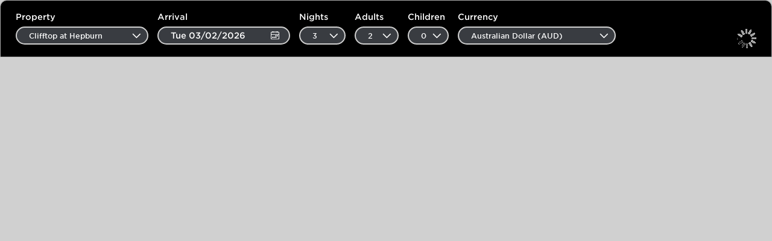

--- FILE ---
content_type: text/html; charset=UTF-8
request_url: https://www.clifftopathepburn.com.au/multigadgets
body_size: 2243
content:
<!DOCTYPE html>
<html lang="en">
<head>
    <meta http-equiv="Content-Type" content="text/html; charset=utf-8">
    <meta name="description" content="Looking to book luxury holiday accommodation in Victoria for family or friends. Clifftop offers Australia’s No.1 Holiday Accommodation. Experience award winning and unique holiday villas unlike anything else." />
    <title>Book Online – Award Winning Luxury Villas and Holiday Accommodation</title>
    <!-- place this in the head of your web page -->
    <link rel="stylesheet" href="//gadgets.securetravelpayments.com/_shared/css/all.cssz" type="text/css" />
    <meta name="viewport" content="width=device-width, initial-scale=1, maximum-scale=1, user-scalable=0, viewport-fit=cover">

    <!-- Global SEO Tags -->
    <meta name="robots" content="index, follow">
    <meta name="language" content="English">
    <link rel="shortcut icon" type="image/jpg" href="https://www.clifftopathepburn.com.au/assets/images/favicon.png" />

    <!-- Facebook Pixel Code -->
    <script>
    !function(f,b,e,v,n,t,s)
    {if(f.fbq)return;n=f.fbq=function(){n.callMethod?
    n.callMethod.apply(n,arguments):n.queue.push(arguments)};
    if(!f._fbq)f._fbq=n;n.push=n;n.loaded=!0;n.version='2.0';
    n.queue=[];t=b.createElement(e);t.async=!0;
    t.src=v;s=b.getElementsByTagName(e)[0];
    s.parentNode.insertBefore(t,s)}(window,document,'script',
    'https://connect.facebook.net/en_US/fbevents.js');
     fbq('init', '373117910181605'); 
    fbq('track', 'PageView');
    </script>
    <noscript>
     <img height="1" width="1" 
    src="https://www.facebook.com/tr?id=373117910181605&ev=PageView
    &noscript=1"/>
    </noscript>
    <!-- End Facebook Pixel Code -->

    <!-- presentation -->
    <link rel="icon" href="https://www.clifftopathepburn.com.au/assets/images/favicon.png" sizes="32x32"/>
    <link rel="apple-touch-icon" href="https://www.clifftopathepburn.com.au/assets/images/favicon.png"/>
    <meta name="msapplication-TileImage" content="https://www.clifftopathepburn.com.au/assets/images/favicon.png"/>
    <meta name="theme-color" content="#000000"/>
    
<!-- Primary Meta Tags -->
<meta name="title" content="Book Online – Award Winning Luxury Villas and Holiday Accommodation ">
<meta name="keywords" content="clifftop, book a viilas, clifftop luxury villas, luxurious villas accommodation, holiday homes">
<link rel="canonical" href="https://www.clifftopathepburn.com.au/multigadgets/" />


<!-- Sitelinks Searchbox -->
<script type="application/ld+json">
{
  "@context": "https://schema.org/",
  "@type": "WebSite",
  "name": "Book Online Luxury Villas and Holiday Accommodation",
  "url": "https://www.clifftopathepburn.com.au/multigadgets/",
  "potentialAction": {
    "@type": "SearchAction",
    "target": "{search_term_string}",
    "query-input": "required name=search_term_string"
  }
}
</script>

<!-- Organization -->
<script type="application/ld+json">
{
  "@context": "https://schema.org",
  "@type": "Corporation",
  "name": "Clifftop",
  "alternateName": "Book Online Luxury Villas and Holiday Accommodation",
  "url": "https://www.clifftopathepburn.com.au/multigadgets/",
  "logo": "https://www.clifftopathepburn.com.au/assets/images/ct_logo_dark.svg",
  "sameAs": [
    "https://www.facebook.com/clifftopathepburn/",
    "https://www.instagram.com/clifftopathepburn/",
    "https://www.clifftopathepburn.com.au/"
  ]
}
</script>

<!-- Breadcrumbs -->
<script type="application/ld+json">
{
  "@context": "https://schema.org/", 
  "@type": "BreadcrumbList", 
  "itemListElement": [{
    "@type": "ListItem", 
    "position": 1, 
    "name": "Book Online Luxury Villas and Holiday Accommodation",
    "item": "https://www.clifftopathepburn.com.au/multigadgets/"  
  }]
}
</script>

<!-- Open Graph / Facebook -->
<meta property="og:type" content="website">
<meta property="og:url" content="https://www.clifftopathepburn.com.au/multigadgets/">
<meta property="og:title" content="Book Online – Award Winning Luxury Villas and Holiday Accommodation">
<meta property="og:description" content="Looking to book luxury holiday accommodation in Victoria for family or friends. Clifftop offers Australia’s No.1 Holiday Accommodation. Experience award winning and unique holiday villas unlike anything else.">
<meta property="og:image" content="https://www.clifftopathepburn.com.au/assets/images/villas/tranquility/tranquility-villas-002.png">

<!-- Open Graph / Twitter -->
<meta property="twitter:card" content="summary_large_image">
<meta property="twitter:url" content="https://www.clifftopathepburn.com.au/multigadgets/">
<meta property="twitter:title" content="Book Online – Award Winning Luxury Villas and Holiday Accommodation ">
<meta property="twitter:description" content="Looking to book luxury holiday accommodation in Victoria for family or friends. Clifftop offers Australia’s No.1 Holiday Accommodation. Experience award winning and unique holiday villas unlike anything else.">
<meta property="twitter:image" content="https://www.clifftopathepburn.com.au/assets/images/villas/tranquility/tranquility-villas-002.png">

    <!-- Google tag (gtag.js) -->
    <script async src="https://www.googletagmanager.com/gtag/js?id=G-VZ8LVBW6BZ"></script>
    <script>
        window.dataLayer = window.dataLayer || [];
        function gtag(){dataLayer.push(arguments);}
        gtag('js', new Date());
        
        gtag('config', 'G-VZ8LVBW6BZ');
    </script>
    <link rel="stylesheet" href="https://www.clifftopathepburn.com.au/assets/css/style.min.css" type="text/css" />
    <link rel="stylesheet" href="https://www.clifftopathepburn.com.au/assets/css/room-manager.min.css" type="text/css" />

    <!-- <script type="text/javascript">window.$sitegpt=[];(function(){d=document;s=d.createElement("script");s.src="https://sitegpt.ai/widget/d3e0bc88-032a-47fa-afa8-cd828d527f64.js";s.async=1;d.getElementsByTagName("head")[0].appendChild(s);})();</script> -->
</head>
<body>
    <!-- place this div in the appropriate place on your web page if you want to show the booking rates grid-->
    <div id="bookGrid">&nbsp;</div>
    <!-- place this script area at the bottom of your web page -->
    <script src="//gadgets.securetravelpayments.com/_shared/base.jsz" type="text/javascript"></script>
    <script src="//gadgets.securetravelpayments.com/room-types/room-types.jsz" type="text/javascript"></script>
    <script type="text/javascript">
        $w('#bookGrid').roomTypesGadget({
            hotelID: {
            'Clifftop at Hepburn' : 592150,
            //'Skybarrel' : 628050,
            },
            autoTickedNights: true, 
            multiPropsOneGrid:false, 
            defaultGridColumns: 15, 
            colourScheme: { primary:'#176D7A',secondary:'#176D7A'}, 
            defaultNights:3,
            layout: 'horz',
            showPropertyDetails: true,
            showImages: true,
            showRoomImages: true,
            bookingButtonMode: false,
            showPromotionCode:false
        });
        
        // Default selection of first property from Select dropdown
        window.onload = function () {
            setTimeout(function () {
                // Select the <select> element inside the .property class
                const selectElement = document.querySelector('.property select');
                if (selectElement) {
                    // Set the value of the select element to "592150"
                    selectElement.value = "592150";
                    // Trigger a change event in case the gadget listens to it
                    selectElement.dispatchEvent(new Event('change'));
                }
            }, 500); // Delay in milliseconds (adjust as necessary)
        };
    </script>   
</body>
<script>'undefined'=== typeof _trfq || (window._trfq = []);'undefined'=== typeof _trfd && (window._trfd=[]),_trfd.push({'tccl.baseHost':'secureserver.net'},{'ap':'cpsh-oh'},{'server':'p3plzcpnl507064'},{'dcenter':'p3'},{'cp_id':'1069122'},{'cp_cl':'8'}) // Monitoring performance to make your website faster. If you want to opt-out, please contact web hosting support.</script><script src='https://img1.wsimg.com/traffic-assets/js/tccl.min.js'></script></html>

--- FILE ---
content_type: text/css
request_url: https://www.clifftopathepburn.com.au/assets/css/style.min.css
body_size: 286615
content:
@font-face{font-family:system;font-style:normal;font-weight:300;src:local(".SFNSText-Light"),local(".HelveticaNeueDeskInterface-Light"),local(".LucidaGrandeUI"),local("Ubuntu Light"),local("Segoe UI Light"),local("Roboto-Light"),local("DroidSans"),local("Tahoma")}
@font-face{font-display:swap;font-family:Gotham Bold;font-weight:700;font-style:normal;src:url("[data-uri]") format("woff")}
@font-face{font-display:swap;font-family:Gotham Book;font-weight:400;font-style:normal;src:url("[data-uri]") format("woff")}
@font-face{font-display:swap;font-family:Gotham Extra Light;font-weight:200;font-style:normal;src:url([data-uri])}
@font-face{font-display:swap;font-family:Gotham Light;font-weight:300;font-style:normal;src:url("[data-uri]") format("woff")}
@font-face{font-display:swap;font-family:Gotham Medium;font-weight:500;font-style:normal;src:url("[data-uri]") format("woff")}
:root{--font-thin:'Gotham Extra Light';--font-light:'Gotham Light';--font-book:'Gotham Book';--font-medium:'Gotham Medium';--font-bold:'Gotham Bold'}
*{box-sizing:border-box;-webkit-box-sizing:border-box;-moz-box-sizing:border-box}
ol,ul{list-style:none;margin:0;padding:0}
a{text-decoration:none;-webkit-transition:.3s;transition:.3s;outline:0;cursor:pointer}
a:hover{text-decoration:none;-webkit-transition:.3s;transition:.3s}
button,input,select{outline:0}
button:focus,input:focus,select:focus{outline:0}
body{margin:0;padding:0;border:0;font-family:var(--font-book);font-family:'Gotham Book';font-weight:400;-webkit-font-smoothing:antialiased;-moz-osx-font-smoothing:grayscale;-webkit-overflow-scrolling:touch}
#preloader{position:fixed;top:0;left:0;height:100%;width:100%;z-index:999;overflow:hidden;background-color:#000;-webkit-transition:all 1.5s ease-out;transition:all 1.5s ease-out;display:-webkit-box;display:-ms-flexbox;display:flex;-webkit-box-align:center;-ms-flex-align:center;align-items:center;-webkit-box-pack:center;-ms-flex-pack:center;justify-content:center}
#preloader .loader_im{width:100%;height:100%}
#preloader .loader_im #lottie{background-color:#fff;width:100%;height:100%;display:block;overflow:hidden;transform:translate3d(0,0,0);text-align:center;opacity:1}
#preloader .loader_im #lottie_responsive{background-color:#fff;width:100%;height:100%;display:block;overflow:hidden;transform:translate3d(0,0,0);text-align:center;opacity:1}
#preloader .loader_im .main_view{width:100%;height:100%}
#preloader .loader_im .mobile_view{width:100%;height:100%;display:none}
@media (max-width:991px){
#preloader .loader_im .main_view{display:none}
#preloader .loader_im .mobile_view{display:block}
}
.ct_head{width:100%;display:-webkit-box;display:-ms-flexbox;display:flex;-webkit-box-pack:justify;-ms-flex-pack:justify;justify-content:space-between;-webkit-box-align:center;-ms-flex-align:center;align-items:center;position:absolute;top:0;left:0;z-index:99;padding:18px 20px;-webkit-box-orient:vertical;-webkit-box-direction:normal;-ms-flex-flow:column;flex-flow:column;transition-duration:.3s;-webkit-transition-duration:.3s;transition-property:all;-webkit-transition-property:all;-webkit-transition:.3s ease-in-out;transition:.3s ease-in-out}
.head_main{width:100%;display:-webkit-box;display:-ms-flexbox;display:flex;-webkit-box-pack:justify;-ms-flex-pack:justify;justify-content:space-between}
.res_mode{width:100%;display:-webkit-box;display:-ms-flexbox;display:flex;-webkit-box-pack:center;-ms-flex-pack:center;justify-content:center;display:none}
.res_mode a{width:auto;height:30px;margin:0;min-width:160px;padding-top:4px;padding-bottom:4px;padding-block:4px;white-space:nowrap;border:3px solid #171a20;font-size:12px;line-height:18px;letter-spacing:0;color:#171a20;border-radius:100px;text-align:center;text-transform:uppercase;text-decoration:none;font-family:var(--font-medium);font-family:'Gotham Medium'}
.res_mode a:hover{background:#171a20;color:#fff}
.ct_head .ct_web_title img{height:24px}
.ct_head .ct_web_title .logo_dark{display:none}
.ct_head .ct_nav ul{width:auto;display:-webkit-box;display:-ms-flexbox;display:flex;-webkit-box-pack:justify;-ms-flex-pack:justify;justify-content:space-between;-webkit-box-align:center;-ms-flex-align:center;align-items:center}
.ct_head .ct_nav ul li{padding:0 10px}
.ct_head .ct_nav ul li a{font-size:14px;line-height:18px;letter-spacing:.28px;color:#fff;font-family:var(--font-medium);font-family:'Gotham Medium';text-transform:uppercase}
.ct_head .ct_nav ul li a.tooltip{position:relative;display:inline-block}
.ct_head .ct_nav ul li a.tooltip .tooltiptext{visibility:hidden;width:auto;white-space:nowrap;background-color:#000;border:1px solid #fff;color:#fff;text-align:center;padding:5px 10px;border-radius:20px;font-size:12px;letter-spacing:.36px;line-height:18px;font-family:var(--font-medium);font-family:'Gotham Medium';text-transform:capitalize;position:absolute;z-index:1;top:30px;left:0;margin-left:0;opacity:0;transition:opacity .3s}
.ct_head .ct_nav ul li a.tooltip .tooltiptext::after{content:"";position:absolute;top:-16px;left:30%;margin-left:-8px;border-width:8px;border-style:solid;border-color:transparent transparent #000 transparent}
.ct_head .ct_nav ul li a.tooltip .tooltiptext::before{content:"";position:absolute;top:-19px;left:30%;margin-left:-9px;border-width:9px;border-style:solid;border-color:transparent transparent #fff transparent}
.ct_head .ct_nav ul li a.tooltip:hover .tooltiptext{visibility:visible;opacity:1}
.ct_head .ct_rightnav ul{width:auto;display:-webkit-box;display:-ms-flexbox;display:flex;-webkit-box-align:center;-ms-flex-align:center;align-items:center;height:100%;-webkit-box-pack:start;-ms-flex-pack:start;justify-content:flex-start}
.ct_head .ct_rightnav ul li{padding:0 10px}
.ct_head .ct_rightnav ul li:last-child{padding-right:0;display:-webkit-box;display:-ms-flexbox;display:flex;-webkit-box-align:center;-ms-flex-align:center;align-items:center}
.ct_head .ct_rightnav ul li a{font-size:18px;color:#fff}
.ct_head .ct_rightnav ul li a img{height:15px;margin-top:3px}
.ct_head .ct_rightnav ul li a.toggle-button{width:18px;height:18px;display:-webkit-inline-box;display:-ms-inline-flexbox;display:inline-flex}
.ct_head .ct_rightnav ul li a.toggle-button .menu_bar{width:100%;height:100%;position:relative;margin:0;-webkit-transform:rotate(0);transform:rotate(0);-webkit-transition:.4s ease-in-out;transition:.4s ease-in-out;cursor:pointer}
.ct_head .ct_rightnav ul li a.toggle-button .menu_bar span{display:block;position:absolute;height:2px;width:100%;border-radius:6px;background:#fff;opacity:1;left:0;-webkit-transform:rotate(0);transform:rotate(0);-webkit-transition:.4s ease-in-out;transition:.4s ease-in-out}
.ct_head .ct_rightnav ul li a.toggle-button .menu_bar span:nth-child(1){top:2px}
.ct_head .ct_rightnav ul li a.toggle-button .menu_bar span:nth-child(2),.ct_head .ct_rightnav ul li a.toggle-button .menu_bar span:nth-child(3){top:8px}
.ct_head .ct_rightnav ul li a.toggle-button .menu_bar span:nth-child(4){top:14px}
.ct_head .ct_rightnav ul li a.toggle-button .menu_bar.open{z-index:999}
.ct_head .ct_rightnav ul li a.toggle-button .menu_bar.open span:nth-child(1){background:#fff;top:24px;width:0%;left:50%}
.ct_head .ct_rightnav ul li a.toggle-button .menu_bar.open span:nth-child(2){background:#000;-webkit-transform:rotate(45deg);transform:rotate(45deg)}
.ct_head .ct_rightnav ul li a.toggle-button .menu_bar.open span:nth-child(3){background:#000;-webkit-transform:rotate(-45deg);transform:rotate(-45deg)}
.ct_head .ct_rightnav ul li a.toggle-button .menu_bar.open span:nth-child(4){background:#fff;top:24px;width:0%;left:50%}
.ct_head .ct_rightnav ul li a .menu_bar .icon-bar{display:block;width:22px;height:2px;border-radius:1px;background:#fff}
.ct_head .ct_rightnav ul li a .menu_bar .icon-bar+.icon-bar{margin-top:4px}
.ct_head .ct_rightnav .lower-scroll{display:none}
.ct_head .ct_rightnav .lower-scroll ul li a{font-size:26px;color:#000}
.ct_head.fixed{position:fixed;padding:11px 20px}
.ct_head.fixed .logo_dark{display:block}
.ct_head.fixed .logo_light{display:none}
.ct_head.fixed .ct_nav{display:none}
.ct_head.fixed .ct_rightnav .upper-scroll{display:none}
.ct_head.fixed .ct_rightnav .lower-scroll{display:block}
.ct_head .ct_rightnav ul li .ct_menu-side{-webkit-transition:right .4s ease;transition:right .4s ease}
.menu-open .ct_head .ct_rightnav ul li a.toggle-button{z-index:999}
.menu-open .ct_menu-side_main{right:0;-webkit-box-shadow:3px 0 30px 0 #5a5a5a;box-shadow:3px 0 30px 0 #5a5a5a}
.ct_menu-side{background-color:#fff;color:#fff;position:fixed;top:0;right:-300px;width:300px;height:100vh;display:block;z-index:99;overflow:hidden;padding:50px 0 40px}
.menu-open{overflow:hidden!important;position:fixed;top:0;left:0;width:100%;height:100%}
.menu-open .slid_menu{visibility:visible}
.slid_menu{width:100%;height:100%;position:fixed;overflow:hidden;top:0;left:0;visibility:hidden;-webkit-transition:.3s ease-in-out;transition:.3s ease-in-out}
.block_overlay_bg{width:100%;height:100vh;position:fixed;overflow:hidden;background:rgba(0,0,0,.5);top:0;left:0;opacity:0;visibility:hidden}
.menu-open .block_overlay_bg{visibility:visible;opacity:1}
.menu-open .ct_head{position:fixed}
.menu-open .ct_menu-side{right:0}
.ct_head .ct_rightnav ul li .ct_menu-side .secondary_menu{display:none}
.ct_head .ct_rightnav ul li .ct_menu-side .ct_menu{width:100%;-webkit-box-orient:vertical;-webkit-box-direction:normal;-ms-flex-flow:column;flex-flow:column;padding:0 20px 0;height:calc(100% - 0px);overflow-y:auto}
.ct_head .ct_rightnav ul li .ct_menu-side .ct_menu li{width:100%;border-bottom:1px solid #d0d1d2;display:block}
.ct_head .ct_rightnav ul li .ct_menu-side .ct_menu li a{width:100%;display:block;font-size:12px;color:#393c41;font-family:var(--font-medium);font-family:'Gotham Medium';padding:20px 0;text-transform:uppercase}
.ct_head .ct_rightnav ul li .ct_menu-side .ct_menu li a.tooltip{position:relative;display:inline-block}
.ct_head .ct_rightnav ul li .ct_menu-side .ct_menu li a.tooltip .tooltiptext{visibility:hidden;width:max-content;background-color:#000;border:1px solid #fff;color:#fff;text-align:center;padding:5px 10px;border-radius:20px;font-size:12px;font-family:var(--font-medium);font-family:'Gotham Medium';text-transform:capitalize;position:absolute;z-index:1;top:40px;left:0;margin-left:0;opacity:0;transition:opacity .3s}
.ct_head .ct_rightnav ul li .ct_menu-side .ct_menu li a.tooltip .tooltiptext::after{content:"";position:absolute;top:-16px;left:30%;margin-left:-8px;border-width:8px;border-style:solid;border-color:transparent transparent #000 transparent}
.ct_head .ct_rightnav ul li .ct_menu-side .ct_menu li a.tooltip .tooltiptext::before{content:"";position:absolute;top:-19px;left:30%;margin-left:-9px;border-width:9px;border-style:solid;border-color:transparent transparent #fff transparent}
.ct_head .ct_rightnav ul li .ct_menu-side .ct_menu li a.tooltip:hover .tooltiptext{visibility:visible;opacity:1}
.ct_head .ct_rightnav ul li .ct_menu-side .ct_menu li a.ct_more_menu{color:#000}
.ct_head .ct_rightnav ul li .ct_menu-side .ct_menu li a.ct_prev_menu{color:#000}
.ct_head .ct_rightnav ul li .ct_menu-side .primary_menu li a i{margin-left:5px}
.ct_head .ct_rightnav ul li .ct_menu-side .secondary_menu li a i{margin-right:5px}
.ct_head .ct_rightnav ul li .ct_menu-side .secondary_menu.ct_open{display:block}
.ct_head .ct_rightnav ul li .ct_menu-side .primary_menu.ct_close{display:none}
.ct_head .ct_rightnav ul li .ct_menu-side .ct_menu.secondary_menu li:first-child{display:none}
.nav-up .ct_head{position:fixed;background:#fff;padding:14px 20px;-webkit-box-shadow:0 0 5px rgba(0,0,0,.2);box-shadow:0 0 5px rgba(0,0,0,.2);-webkit-transition-duration:.5s;transition-duration:.5s}
.nav-up .ct_head .res_mode{display:-webkit-box;display:-ms-flexbox;display:flex;margin:10px 0 0}
.nav-up .ct_head .ct_web_title .logo_light{display:none}
.nav-up .ct_head .ct_web_title .logo_dark{display:block}
.nav-up .ct_head .ct_rightnav .upper-scroll{display:none}
.nav-up .ct_head .ct_rightnav .lower-scroll{display:block}
.nav-up .ct_head .ct_rightnav ul li a{color:#000}
.nav-up .ct_head .ct_rightnav ul li a.toggle-button .menu_bar span{background:#000}
.inner{position:relative;-webkit-box-flex:1;-ms-flex:1 0 100%;flex:1 0 100%;display:-webkit-box;display:-ms-flexbox;display:flex;-webkit-box-orient:vertical;-webkit-box-direction:normal;-ms-flex-direction:column;flex-direction:column;width:100%;height:100vh;-webkit-box-pack:center;-ms-flex-pack:center;justify-content:center;-webkit-box-align:center;-ms-flex-align:center;align-items:center;transform:translate(0,0);-moz-transform:translate(0,0);-webkit-transform:translate(0,0);-webkit-transition:-webkit-transform .4s ease-out;transition:-webkit-transform .4s ease-out;transition:transform .4s ease-out;transition:transform .4s ease-out,-webkit-transform .4s ease-out}
.pagination{margin:0;padding:0;list-style:none;position:fixed;left:11px;top:calc(50% - 126px);transform:translateY(-50%);-moz-transform:translateY(-50%);-webkit-transform:translateY(-50%);font-size:14px;z-index:10}
.pagination a{display:block;width:auto;height:23px;margin-bottom:0;margin-top:10px;color:#fff;position:relative;padding:4px;margin-block:10px 0}
.pagination a.active:after{width:3px;opacity:1;right:3px}
.pagination a.active .hover-text{animation:fadeout ease 2s;-webkit-animation:fadeout ease 2s}
.pagination a .hover-text{font-size:10px;line-height:18px;position:absolute;left:12px;top:50%;transform:translateY(-50%);-moz-transform:translateY(-50%);-webkit-transform:translateY(-50%);opacity:0;-webkit-transition:opacity .5s ease;transition:opacity .5s ease;padding-left:0;font-family:var(--font-bold);font-family:'Gotham Bold';text-transform:uppercase;font-weight:700;min-width:90px}
.pagination a:hover .hover-text{opacity:1}
.pagination a:after{-webkit-transition:box-shadow .5s ease;-webkit-transition:-webkit-box-shadow .5s ease;transition:-webkit-box-shadow .5s ease;transition:box-shadow .5s ease;transition:box-shadow .5s ease,-webkit-box-shadow .5s ease;width:1px;height:23px;display:block;content:'';position:absolute;margin:0;top:50%;right:4px;bottom:0;background:#fff;opacity:.25;transform:translateY(-50%);-moz-transform:translateY(-50%);-webkit-transform:translateY(-50%)}
@keyframes fadeout{
0%{opacity:0}
100%{opacity:1}
}
@-webkit-keyframes fadeout{
0%{opacity:0}
100%{opacity:1}
}
.ct_dark_viewport .ct_head.fixed .logo_dark{display:none}
.ct_dark_viewport .ct_head.fixed .logo_light{display:block}
.ct_light_viewport .ct_head.fixed .logo_dark{display:none}
.ct_light_viewport .ct_head.fixed .logo_light{display:block}
.ct_dark_viewport .ct_head .ct_rightnav .lower-scroll ul li a{color:#fff}
.ct_both_viewport .pagination a{color:#393c41}
.ct_both_viewport .pagination a::after{background:#393c41}
.ct_both_viewport .pagination:before{display:none}
.ct_both_viewport .ct_head.fixed .logo_light{display:none}
.ct_both_viewport .ct_head .ct_rightnav .lower-scroll ul li a{color:#fff}
.top_banner{position:relative}
.top_banner:before{width:100%;height:40vh;position:absolute;top:0;left:0;content:'';background:-webkit-gradient(linear,left top,left bottom,from(rgba(0,0,0,.3)),to(rgba(0,0,0,0))) 0 0 no-repeat;background:linear-gradient(180deg,rgba(0,0,0,.3) 0,rgba(0,0,0,0) 100%) 0 0 no-repeat;z-index:9}
.top_banner:after{width:100%;height:40vh;position:absolute;bottom:0;left:0;content:'';background:-webkit-gradient(linear,left bottom,left top,from(rgba(0,0,0,.75)),to(rgba(0,0,0,0))) 0 0 no-repeat;background:linear-gradient(0deg,rgba(0,0,0,.75) 0,rgba(0,0,0,0) 100%) 0 0 no-repeat;z-index:9}
.top_banner .banner_slid_cmn{width:100%;height:100%}
.top_banner .banner_slid_cmn .slick-list,.top_banner .banner_slid_cmn .slick-track{height:100%}
.top_banner .banner_slid_cmn{width:100%;height:100%;z-index:5}
.top_banner .banner_slid_cmn .slick-list{width:100%;height:100%}
.top_banner .banner_slid_cmn .item{height:100%!important;position:relative;z-index:1}
.top_banner .banner_slid_cmn .item img{width:100%;height:100%;-o-object-fit:cover;object-fit:cover}
.top_banner .banner_slid_ipad{display:none}
.top_banner .banner_slid_res{display:none}
@keyframes cssAnimation{
0%{-webkit-transform:scale(1) translate(0)}
50%{-webkit-transform:scale(1.3) translate(0)}
100%{-webkit-transform:scale(1) translate(0)}
}
@-webkit-keyframes cssAnimation{
0%{-webkit-transform:scale(1) translate(0)}
50%{-webkit-transform:scale(1.3) translate(0)}
100%{-webkit-transform:scale(1) translate(0)}
}
.top_banner .banner_cnt{width:100%;height:100%;position:absolute;top:0;left:0;z-index:10;display:-webkit-box;display:-ms-flexbox;display:flex;-webkit-box-orient:vertical;-webkit-box-direction:normal;-ms-flex-flow:column nowrap;flex-flow:column nowrap}
.mac-safari .top_banner .banner_cnt{height:96%}
.top_banner .ct_section_cnt{width:100%;-webkit-box-align:center;-ms-flex-align:center;align-items:center;display:-webkit-box;display:-ms-flexbox;display:flex;height:calc(100vh - 60px);-webkit-box-pack:justify;-ms-flex-pack:justify;justify-content:space-between;-webkit-box-orient:vertical;-webkit-box-direction:normal;-ms-flex-flow:column;flex-flow:column}
.top_banner.gift_voucher_main .ct_section_cnt{height:calc(100vh - 10px)}
.top_banner .ct_section_cnt h1{padding-top:calc(15vh + 6px);font-size:40px;line-height:48px;letter-spacing:-.6px;color:#fff;font-family:var(--font-medium);font-family:'Gotham Medium';font-weight:500;margin:0} 
.top_banner .ct_section_cnt p{color: #fff; text-align: center; margin: 0; margin-top: 12px; font-size: 20px; line-height: 28px}
.top_banner .ct_section_cnt .ct_cnt_center_btm{width:100%;display:-webkit-box;display:-ms-flexbox;display:flex}
.top_banner .ct_section_cnt .ct_cnt_center_btm ul{width:100%;max-width:640px;-ms-flex-line-pack:center;align-content:center;-webkit-box-align:stretch;-ms-flex-align:stretch;align-items:stretch;display:-webkit-box;display:-ms-flexbox;display:flex;-ms-flex-pack:distribute;justify-content:space-around;margin:25px auto;list-style:none;-webkit-box-align:start;-ms-flex-align:start;align-items:flex-start;padding:0}
.top_banner .ct_section_cnt .ct_cnt_center_btm ul li{min-width:25%;padding:0 20px;display:-webkit-box;display:-ms-flexbox;display:flex;-webkit-box-orient:vertical;-webkit-box-direction:normal;-ms-flex-flow:column;flex-flow:column;position:relative}
.top_banner .ct_section_cnt .ct_cnt_center_btm ul li:last-child{padding:0}
.top_banner .ct_section_cnt .ct_cnt_center_btm ul li .border{width:1px;height:100%;background:#fff;position:absolute;top:50%;transform:translateY(-50%);-moz-transform:translateY(-50%);-webkit-transform:translateY(-50%)}
.top_banner .ct_section_cnt .ct_cnt_center_btm ul li .border.br_left{left:0}
.top_banner .ct_section_cnt .ct_cnt_center_btm ul li .border.br_right{right:0}
.top_banner .ct_section_cnt .ct_cnt_center_btm ul li .txt{width:100%;display:-webkit-box;display:-ms-flexbox;display:flex;-webkit-box-align:center;-ms-flex-align:center;align-items:center;color:#fff;-webkit-box-pack:center;-ms-flex-pack:center;justify-content:center;font-family:var(--font-medium);font-family:'Gotham Medium'}
.top_banner .ct_section_cnt .ct_cnt_center_btm ul li .txt span{font-size:22px;margin-right:5px;position:relative;top:1px}
.top_banner .ct_section_cnt .ct_cnt_center_btm ul li p{font-size:12px;line-height:18px;color:#fff;margin:12px 0 0 0;text-align:center;font-family:var(--font-light);font-family:'Gotham Light'}
.top_banner .ct_section_cnt .ct_cnt_center_btm ul li p a{font-size:12px;line-height:18px;color:#fff;text-align:center;font-family:var(--font-light);font-family:'Gotham Light';border:none;padding:0;text-transform:none}
.top_banner .ct_section_cnt .ct_cnt_center_btm ul li p a:hover{background:0 0;color:#fff}
.top_banner .ct_section_cnt .ct_cnt_center_btm ul li a{width:100%;height:40px;margin:0;min-width:160px;padding-top:8px;padding-bottom:8px;padding-block:8px;white-space:nowrap;border:3px solid #fff;font-size:12px;line-height:18px;letter-spacing:0;color:#fff;border-radius:100px;text-align:center;text-transform:uppercase;text-decoration:none;font-family:var(--font-medium);font-family:'Gotham Medium'}
.top_banner .ct_section_cnt .ct_cnt_center_btm ul li a:hover{background:#fff;color:#171a20}
.top_banner .section_down_arrow{width:100%;display:-webkit-box;display:-ms-flexbox;display:flex;-webkit-box-pack:center;-ms-flex-pack:center;justify-content:center}
.top_banner .section_down_arrow a{border:none;height:20px;margin:1vh auto 3.5vh;opacity:1;position:static;width:20px;z-index:100;display:inline-block;background:url(../images/icon/ic_down_arrow.svg) no-repeat;background-size:100%;-webkit-animation-name:keyframe--bounce;animation-name:keyframe--bounce;-webkit-animation-duration:2s;animation-duration:2s;-webkit-animation-iteration-count:infinite;animation-iteration-count:infinite}
.top_banner .section_down_arrow a img{width:100%}
@-webkit-keyframes keyframe--bounce{
0%,20%,50%,80%,to{-webkit-transform:translateY(0);transform:translateY(0)}
40%{-webkit-transform:translateY(5px);transform:translateY(5px)}
60%{-webkit-transform:translateY(3px);transform:translateY(3px)}
}
@keyframes keyframe--bounce{
0%,20%,50%,80%,to{-webkit-transform:translateY(0);transform:translateY(0)}
40%{-webkit-transform:translateY(5px);transform:translateY(5px)}
60%{-webkit-transform:translateY(3px);transform:translateY(3px)}
}
.gift_voucher_main .gift_banner_block{width:100%;height:100vh}
.gift_voucher_main .gift_banner_block .banner_im{width:100%;height:100%;background-size:cover}
.gift_voucher_main .gift_banner_block .desktop_view{background-image:url(../images/gift_voucher_im.webp);background-image:url(../images/gift_voucher_im.png)}
.gift_voucher_main .gift_banner_block .ipad_view{display:none;background-image:url(../images/gift_voucher_im_ipad.webp);background-image:url(../images/gift_voucher_im_ipad.png)}
.gift_voucher_main .gift_banner_block .mobile_view{display:none;background-image:url(../images/gift_voucher_im_mobile.webp);background-image:url(../images/gift_voucher_im_mobile.png)}
.gift_voucher_main .gift_banner_block img{width:100%;height:100%;object-fit:cover}
.block_luxury{width:100%;height:100%;display:-webkit-box;display:-ms-flexbox;display:flex;-webkit-box-orient:vertical;-webkit-box-direction:normal;-ms-flex-flow:column;flex-flow:column}
.block_luxury .block_section_top{width:100%;position:relative;height:100%;display:-webkit-box;display:-ms-flexbox;display:flex;-webkit-box-pack:justify;-ms-flex-pack:justify;justify-content:space-between;-webkit-box-align:center;-ms-flex-align:center;align-items:center;overflow:hidden}
.block_luxury .block_section_top:after{width:40%;height:100%;background:-webkit-gradient(linear,right top,left top,from(#000000CC),to(#00000000)) 0 0 no-repeat;background:linear-gradient(to left,#000000CC 0,#00000000 100%) 0 0 no-repeat;position:absolute;top:0;right:0;content:''}
.block_luxury .block_section_top .block_banner_im{width:100%;display:-webkit-box;display:-ms-flexbox;display:flex;-webkit-box-orient:vertical;-webkit-box-direction:normal;-ms-flex-flow:column;flex-flow:column;height:100%;position:absolute;max-width:100%;max-height:100%;z-index:-1}
.block_luxury .block_section_top .block_bg_video{-o-object-fit:cover;object-fit:cover;width:100vw;height:100%;position:absolute;top:0;left:0}
.block_luxury .block_section_top .block_bg_video img{width:100%;height:100%;-o-object-fit:cover;object-fit:cover}
.block_luxury .block_section_top .ct_cnt_center_left{width:100%}
.block_luxury .block_section_top .ct_cnt_center_right{width:315px;height:100%;padding:0;z-index:9;overflow:hidden;position:absolute;top:0;right:0;display:-webkit-box;display:-ms-flexbox;display:flex;-webkit-box-align:center;-ms-flex-align:center;align-items:center}
.block_luxury .block_section_top .ct_cnt_center_right ul{width:100%;display:-webkit-box;display:-ms-flexbox;display:flex;-webkit-box-orient:vertical;-webkit-box-direction:normal;-ms-flex-flow:column;flex-flow:column;-webkit-box-pack:center;-ms-flex-pack:center;justify-content:center;margin:25px 35px 25px 0}
.block_luxury .block_section_top .ct_cnt_center_right ul li{width:100%;padding:40px 0;position:relative}
.block_luxury .block_section_top .ct_cnt_center_right ul li:after{width:66px;height:1px;position:absolute;bottom:0;left:0;content:'';background:#fff}
.block_luxury .block_section_top .ct_cnt_center_right ul li:last-child:after{display:none}
.block_luxury .block_section_top .ct_cnt_center_right ul li .txt img{height:40px}
.block_luxury .block_section_top .ct_cnt_center_right ul li p{font-size:12px;line-height:18px;color:#fff;margin:5px 0 0}
.block_luxury .block_section_top .ct_cnt_center_right ul li p.block_res_text{display:none}
.block_luxury .block_section_top .ct_cnt_center_right ul li p.block_res_text span{display:block}
.block_luxury .block_section_btm{width:100%;padding:0 24px;min-height:250px;position:relative}
.mac-safari .block_luxury .block_section_btm{min-height:270px}
.block_luxury .block_section_btm .section_down_arrow{width:100%;display:-webkit-box;display:-ms-flexbox;display:flex;-webkit-box-pack:center;-ms-flex-pack:center;justify-content:center;position:absolute;bottom:0;left:0}
.block_luxury .block_section_btm .section_down_arrow a{border:none;height:20px;margin:2vh auto 2vh;opacity:1;position:static;width:20px;z-index:100;display:inline-block;background:url(../images/icon/ic_down_arrow_black.svg) no-repeat;background-size:100%;-webkit-animation-name:keyframe--bounce;animation-name:keyframe--bounce;-webkit-animation-duration:2s;animation-duration:2s;-webkit-animation-iteration-count:infinite;animation-iteration-count:infinite}
.block_luxury .block_section_btm .section_down_arrow a img{width:100%}
.block_luxury .block_section_btm .section_inner{margin:0 auto;max-width:975px}
.block_flex{display:-webkit-box;display:-ms-flexbox;display:flex}
.block_luxury .block_section_btm .section_inner .block_left{width:100%;max-width:350px;padding:50px 15px 50px 0}
.block_luxury .block_section_btm .section_inner .block_left span{font-size:17px;line-height:17px;color:#000;font-family:var(--font-light);font-family:'Gotham Light'}
.block_luxury .block_section_btm .section_inner .block_left h5{font-size:28px;line-height:36px;letter-spacing:-.5px;color:#000;margin:0;font-family:var(--font-medium);font-family:'Gotham Medium';font-weight:500}
.block_luxury .block_section_btm .section_inner .block_left p{width:100%;font-size:14px;line-height:21px;margin:0;color:#393c41;display:none}
.block_luxury .block_section_btm .section_inner .block_left .btn_block{width:100%;margin:24px 0 0;display:-webkit-box;display:-ms-flexbox;display:flex;-webkit-box-align:center;-ms-flex-align:center;align-items:center}
.block_luxury .block_section_btm .section_inner .block_left .btn_block .btn_more{width:auto;white-space:nowrap;margin:0 12px 0 0}
.block_luxury .block_section_btm .section_inner .block_left .btn_block .btn_more a{width:auto;display:-webkit-box;display:-ms-flexbox;display:flex;font-size:12px;color:#000;-webkit-box-align:center;-ms-flex-align:center;align-items:center;text-transform:uppercase}
.block_luxury .block_section_btm .section_inner .block_left .btn_block .btn_more a span{width:40px;height:40px;border:3px solid #000;text-align:center;border-radius:50%;margin:0 12px 0 0;font-size:18px;position:relative}
.block_luxury .block_section_btm .section_inner .block_left .btn_block .btn_more a span i{position:absolute;top:50%;left:50%;transform:translate(-50%,-46%);-moz-transform:translate(-50%,-46%);-webkit-transform:translate(-50%,-46%)}
.block_luxury .block_section_btm .section_inner .block_left .btn_block .btn_more a:hover span{background:#000;color:#fff}
.block_luxury .block_section_btm .section_inner .block_left .btn_block .btn_round_cr{width:auto;display:inherit;margin:10px 0}
.block_luxury .block_section_btm .section_inner .block_left .btn_block .btn_round_cr a{height:40px;width:auto;-webkit-margin-end:0;margin-inline-end:0;min-width:160px;padding:10px 32px;white-space:nowrap;border:3px solid #000;font-size:12px;color:#000;border-radius:100px;text-align:center;text-transform:uppercase;text-decoration:none;font-family:var(--font-medium);font-family:'Gotham Medium'}
.block_luxury .block_section_btm .section_inner .block_left .btn_block .btn_round_cr a:hover{background:#171a20;color:#fff}
.block_luxury .block_section_btm .section_inner .block_right{width:63%;padding:50px 0 50px 15px}
.block_luxury .block_section_btm .section_inner .block_right p{width:100%;font-size:14px;line-height:21px;margin:0;color:#000}
.block_safty{width:100%;height:100%;display:-webkit-box;display:-ms-flexbox;display:flex;-webkit-box-pack:justify;-ms-flex-pack:justify;justify-content:space-between;-webkit-box-orient:horizontal;-webkit-box-direction:normal;-ms-flex-flow:row;flex-flow:row;position:relative}
.block_safty .section_down_arrow{width:100%;display:-webkit-box;display:-ms-flexbox;display:flex;-webkit-box-pack:center;-ms-flex-pack:center;justify-content:center;position:absolute;bottom:0;left:0}
.mac-safari .block_safty .section_down_arrow{bottom:35px}
.block_safty .section_down_arrow a{border:none;height:20px;margin:2vh auto 2vh;opacity:1;position:static;width:20px;z-index:100;display:inline-block;background:url(../images/icon/ic_down_arrow_black.svg) no-repeat;background-size:100%;-webkit-animation-name:keyframe--bounce;animation-name:keyframe--bounce;-webkit-animation-duration:2s;animation-duration:2s;-webkit-animation-iteration-count:infinite;animation-iteration-count:infinite}
.block_safty .section_down_arrow a img{width:100%}
.block_safty .block_section_right{width:calc(100% - 420px);position:relative}
.block_safty .block_banner_im{width:100%;height:100%}
.block_safty .block_section_right .block_banner_im{width:100%;height:100%}
.block_safty .block_section_right .block_banner_im picture{width:100%;height:100%}
.block_safty .block_section_right .block_banner_im picture img{width:100%;height:100%;-o-object-fit:cover;object-fit:cover}
.block_safty .block_section_left{width:420px;padding:0 50px;background:#fff;display:-webkit-box;display:-ms-flexbox;display:flex;-webkit-box-orient:vertical;-webkit-box-direction:normal;-ms-flex-flow:column;flex-flow:column;-webkit-box-pack:justify;-ms-flex-pack:justify;justify-content:space-between}
.block_safty .block_section_left .ct_cnt_top{width:100%;padding:50px 0 0}
.block_safty .block_section_left .ct_cnt_top span{font-size:17px;line-height:17px;color:#000;font-family:var(--font-light);font-family:'Gotham Light'}
.block_safty .block_section_left .ct_cnt_top h2{font-size:28px;line-height:36px;letter-spacing:-.5px;color:#000;margin:0;font-family:var(--font-medium);font-family:'Gotham Medium';font-weight:500}
.block_safty .block_section_left .ct_cnt_btm{width:100%;display:-webkit-box;display:-ms-flexbox;display:flex;-webkit-box-orient:vertical;-webkit-box-direction:normal;-ms-flex-flow:column;flex-flow:column;padding:0 0 0;-webkit-box-pack:justify;-ms-flex-pack:justify;justify-content:space-between;height:calc(100vh - 120px)}
.block_safty .block_section_left .ct_cnt_btm .ct_cnt_in_top::-webkit-scrollbar{display:none}
.block_safty .block_section_left .ct_cnt_btm .ct_cnt_in_top{width:100%;height:calc(100% - 120px);overflow:auto;-webkit-overflow-style:none;-ms-overflow-style:none;scrollbar-width:none!important}
.block_safty .block_section_left .ct_cnt_btm .ct_cnt_in_top .scroll-wrapper{padding:0!important;-webkit-overflow-style:none;-ms-overflow-style:none;scrollbar-width:none!important}
.block_safty .block_section_left .ct_cnt_btm .ct_cnt_in_top .scrollBarContainer{display:none}
.block_safty .block_section_left .ct_cnt_btm .ct_cnt_in_top p{width:100%;font-size:14px;line-height:21px;color:#000;padding:0;margin:0}
.block_safty .block_section_left .ct_cnt_btm .ct_cnt_in_top .ct_rating{width:100%;display:-webkit-box;display:-ms-flexbox;display:flex;-webkit-box-orient:vertical;-webkit-box-direction:normal;-ms-flex-flow:column;flex-flow:column;background:#eee;border-radius:25px;padding:25px;margin-top:20px}
.block_safty .block_section_left .ct_cnt_btm .ct_cnt_in_top .ct_rating span{font-size:20px;letter-spacing:-.4px;color:#000;padding:0 0 25px;text-align:center;font-family:var(--font-medium);font-family:'Gotham Medium';font-weight:500}
.block_safty .block_section_left .ct_cnt_btm .ct_cnt_in_top .ct_rating ul{width:100%}
.block_safty .block_section_left .ct_cnt_btm .ct_cnt_in_top .ct_rating ul li{width:100%;display:-webkit-box;display:-ms-flexbox;display:flex;-webkit-box-pack:justify;-ms-flex-pack:justify;justify-content:space-between;-webkit-box-align:center;-ms-flex-align:center;align-items:center;padding-bottom:18px}
.block_safty .block_section_left .ct_cnt_btm .ct_cnt_in_top .ct_rating ul li:last-child{padding-bottom:6px}
.block_safty .block_section_left .ct_cnt_btm .ct_cnt_in_top .ct_rating ul li .text_ct{width:auto;margin-right:12px;font-size:8px;color:#393c41}
.block_safty .block_section_left .ct_cnt_btm .ct_cnt_in_top .ct_rating ul li .text_ct span{display:block;font-size:14px;font-family:var(--font-bold);font-family:'Gotham Bold';font-weight:700;text-align:left;padding:0}
.block_safty .block_section_left .ct_cnt_btm .ct_cnt_in_top .ct_rating ul li .ct_star{display:-webkit-box;display:-ms-flexbox;display:flex;-webkit-box-align:center;-ms-flex-align:center;align-items:center}
.block_safty .block_section_left .ct_cnt_btm .ct_cnt_in_top .ct_rating ul li .ct_star .line_bar{width:110px;height:6px;background:#ffcc48;border-radius:5px;margin-right:15px}
.block_safty .block_section_left .ct_cnt_btm .ct_cnt_in_top .ct_rating ul li .ct_star .ct_star_rating span{font-size:14px;font-family:var(--font-medium);font-family:'Gotham Medium';font-weight:500;color:#000}
.block_safty .block_section_left .ct_cnt_btm .ct_cnt_in_top .ct_rating ul li .ct_star .ct_star_rating i{font-size:14px;color:#ffe200}
.block_safty .block_section_left .ct_cnt_btm .btn_block{width:100%;margin:16px 0 40px;display:-webkit-box;display:-ms-flexbox;display:flex;-webkit-box-align:center;-ms-flex-align:center;align-items:center}
.block_safty .block_section_left .ct_cnt_btm .btn_block .btn_more{width:auto;white-space:nowrap;margin:0 12px 0 0}
.block_safty .block_section_left .ct_cnt_btm .btn_block .btn_more a{width:auto;display:-webkit-box;display:-ms-flexbox;display:flex;font-size:12px;color:#000;-webkit-box-align:center;-ms-flex-align:center;align-items:center;text-transform:uppercase}
.block_safty .block_section_left .ct_cnt_btm .btn_block .btn_more a span{width:40px;height:40px;border:3px solid #000;text-align:center;border-radius:50%;margin:0 12px 0 0;font-size:18px;position:relative}
.block_safty .block_section_left .ct_cnt_btm .btn_block .btn_more a span i{position:absolute;top:50%;left:50%;transform:translate(-50%,-46%);-moz-transform:translate(-50%,-46%);-webkit-transform:translate(-50%,-46%)}
.block_safty .block_section_left .ct_cnt_btm .btn_block .btn_more a:hover span{background:#000;color:#fff}
.block_safty .block_section_left .ct_cnt_btm .btn_block .btn_round_cr{width:auto;display:inherit;margin:10px 0}
.block_safty .block_section_left .ct_cnt_btm .btn_block .btn_round_cr a{height:40px;width:100%;-webkit-margin-end:0;margin-inline-end:0;min-width:calc(50% - 8px);padding:10px 32px;white-space:nowrap;border:3px solid #000;font-size:12px;color:#000;border-radius:100px;text-align:center;text-transform:uppercase;text-decoration:none;font-family:var(--font-medium);font-family:'Gotham Medium';font-weight:500}
.block_safty .block_section_left .ct_cnt_btm .btn_block .btn_round_cr a:hover{background:#171a20;color:#fff}
.block_safty.ct_block_res{-webkit-box-orient:vertical;-webkit-box-direction:normal;-ms-flex-flow:column;flex-flow:column;display:none}
.block_safty.ct_block_res .block_section_top{height:70%}
.block_safty.ct_block_res .block_section_top .block_banner_im{width:100%;height:100%}
.block_safty.ct_block_res .block_section_top .block_banner_im picture{width:100%;height:100%}
.block_safty.ct_block_res .block_section_top .block_banner_im picture img{width:100%;height:100%;-o-object-fit:cover;object-fit:cover}
.block_safty.ct_block_res .block_section_btm{width:100%;min-height:250px}
.block_safty.ct_block_res .block_section_btm .block_section_left{margin:0 auto;max-width:975px;width:100%;padding:0 24px;-webkit-box-orient:horizontal;-webkit-box-direction:normal;-ms-flex-flow:row;flex-flow:row}
.block_safty.ct_block_res .block_section_left .ct_cnt_top{width:auto;max-width:350px;padding:50px 15px 50px 0}
.block_safty.ct_block_res .block_section_left .ct_cnt_top p{width:100%;font-size:14px;line-height:21px;margin:0;color:#393c41;display:none}
.block_safty.ct_block_res .block_section_left .ct_cnt_top .btn_block{width:100%;margin:16px 0 0;display:-webkit-box;display:-ms-flexbox;display:flex;-webkit-box-align:center;-ms-flex-align:center;align-items:center}
.block_safty.ct_block_res .block_section_left .ct_cnt_top .btn_block .btn_more{width:auto;white-space:nowrap;margin:0 12px 0 0}
.block_safty.ct_block_res .block_section_left .ct_cnt_top .btn_block .btn_more a{width:auto;display:-webkit-inline-box;display:-ms-inline-flexbox;display:inline-flex;font-size:12px;color:#171a20;-webkit-box-align:center;-ms-flex-align:center;align-items:center;text-transform:uppercase}
.block_safty.ct_block_res .block_section_left .ct_cnt_top .btn_block .btn_more a span{width:40px;height:40px;border:3px solid #000;text-align:center;border-radius:50%;margin:0 12px 0 0;font-size:18px;position:relative}
.block_safty.ct_block_res .block_section_left .ct_cnt_top .btn_block .btn_more a span i{position:absolute;top:50%;left:50%;transform:translate(-50%,-46%);-moz-transform:translate(-50%,-46%);-webkit-transform:translate(-50%,-46%)}
.block_safty.ct_block_res .block_section_left .ct_cnt_top .btn_block .btn_more a:hover span{background:#171a20;color:#fff}
.block_safty.ct_block_res .block_section_left .ct_cnt_top .btn_block .btn_round_cr{width:auto;display:inherit;margin:10px 0}
.block_safty.ct_block_res .block_section_left .ct_cnt_top .btn_block .btn_round_cr a{height:40px;width:auto;-webkit-margin-end:0;margin-inline-end:0;min-width:160px;padding:10px 32px;white-space:nowrap;border:3px solid #171a20;font-size:12px;color:#171a20;border-radius:100px;text-align:center;text-transform:uppercase;text-decoration:none;font-family:var(--font-medium);font-family:'Gotham Medium';font-weight:500}
.block_safty.ct_block_res .block_section_left .ct_cnt_top .btn_block .btn_round_cr a:hover{background:#171a20;color:#fff}
.block_safty.ct_block_res .block_section_left .ct_cnt_btm{width:63%;padding:50px 0 50px 15px;height:auto}
.block_safty.ct_block_res .block_section_left .ct_cnt_btm .ct_cnt_in_top{width:100%;height:100%}
.block_contact{-webkit-box-orient:horizontal;-webkit-box-direction:normal;-ms-flex-flow:row;flex-flow:row;width:100%;height:100%;display:-webkit-box;display:-ms-flexbox;display:flex;-webkit-box-pack:justify;-ms-flex-pack:justify;justify-content:space-between}
.block_contact .block_section_left{width:calc(100% - 420px);position:relative;height:100%;display:-webkit-box;display:-ms-flexbox;display:flex;-webkit-box-pack:justify;-ms-flex-pack:justify;justify-content:space-between;position:relative}
.block_contact .block_section_left .block_banner_im{width:100%;display:-webkit-box;display:-ms-flexbox;display:flex;-webkit-box-orient:vertical;-webkit-box-direction:normal;-ms-flex-flow:column;flex-flow:column;height:100%;position:absolute;max-width:100%;max-height:100%}
.block_contact .block_section_left .ct_cnt_center_btm{-webkit-box-align:end;-ms-flex-align:end;align-items:flex-end;width:100%;display:-webkit-box;display:-ms-flexbox;display:flex}
.block_contact .block_section_left .ct_cnt_center_btm ul{margin:6vh auto 72px;width:840px;-ms-flex-line-pack:center;align-content:center;-webkit-box-align:stretch;-ms-flex-align:stretch;align-items:stretch;display:-webkit-box;display:-ms-flexbox;display:flex;-ms-flex-pack:distribute;justify-content:space-around;list-style:none;-webkit-box-align:center;-ms-flex-align:center;align-items:center;padding:0}
.block_contact .block_section_left .ct_cnt_center_btm ul li{width:33.33%;padding:0 20px;display:-webkit-box;display:-ms-flexbox;display:flex;-webkit-box-orient:vertical;-webkit-box-direction:normal;-ms-flex-flow:column;flex-flow:column;position:relative}
.block_contact .block_section_left .ct_cnt_center_btm ul li .border{width:1px;height:84px;background:#fff;position:absolute;top:50%;transform:translateY(-50%);-moz-transform:translateY(-50%);-webkit-transform:translateY(-50%)}
.block_contact .block_section_left .ct_cnt_center_btm ul li .border.br_left{left:0}
.block_contact .block_section_left .ct_cnt_center_btm ul li .border.br_right{right:0}
.block_contact .block_section_left .ct_cnt_center_btm ul li p{font-size:12px;line-height:18px;color:#fff;margin:0}
.block_contact .block_section_left .block_banner_im{width:100%;height:100%;overflow:hidden}
.block_contact .block_section_left .block_banner_im .block_desk_view{width:100%;height:100%}
.block_contact .block_section_left .block_banner_im .block_desk_view picture{width:100%;height:100%}
.block_contact .block_section_left .block_banner_im .block_desk_view picture img{width:100%;height:100%;-o-object-fit:cover;object-fit:cover}
.block_contact .block_section_left .block_banner_im .block_mobile_view{width:100%;height:100%;display:none}
.block_contact .block_section_left .block_banner_im .block_mobile_view picture{width:100%;height:100%}
.block_contact .block_section_left .block_banner_im .block_mobile_view picture img{width:100%;height:100%;-o-object-fit:cover;object-fit:cover;-webkit-transform:scale(1.1);transform:scale(1.1)}
.block_contact .block_section_right{width:420px;padding:0 50px;background:#fff;display:-webkit-box;display:-ms-flexbox;display:flex;-webkit-box-orient:vertical;-webkit-box-direction:normal;-ms-flex-flow:column;flex-flow:column;-webkit-box-pack:justify;-ms-flex-pack:justify;justify-content:space-between}
.block_contact .block_section_right .ct_cnt_top{width:100%;padding:50px 0 0}
.block_contact .block_section_right .ct_cnt_top span{font-size:17px;line-height:17px;color:#000;font-family:var(--font-light);font-family:'Gotham Light'}
.block_contact .block_section_right .ct_cnt_top h2{font-size:28px;line-height:34px;letter-spacing:-.5px;color:#000;margin:0;font-family:var(--font-medium);font-family:'Gotham Medium';font-weight:500}
.block_contact .block_section_right form{height:calc(100vh - 103px)}
.block_contact .block_section_right .ct_cnt_btm{width:100%;display:-webkit-box;display:-ms-flexbox;display:flex;-webkit-box-orient:vertical;-webkit-box-direction:normal;-ms-flex-flow:column;flex-flow:column;padding:16px 0 0;-webkit-box-pack:justify;-ms-flex-pack:justify;justify-content:space-between;height:calc(100% - 0px)}
.block_contact .block_section_right .ct_cnt_btm .ct_cnt_in_top::-webkit-scrollbar{display:none}
.block_contact .block_section_right .ct_cnt_btm .ct_cnt_in_top{width:100%;height:calc(100% - 115px);overflow:auto;-webkit-overflow-style:none;-ms-overflow-style:none;scrollbar-width:none}
.block_contact .block_section_right .ct_cnt_btm .ct_cnt_in_top .form_row{width:100%;display:-webkit-box;display:-ms-flexbox;display:flex;-webkit-box-pack:justify;-ms-flex-pack:justify;justify-content:space-between}
.block_contact .block_section_right .ct_cnt_btm .ct_cnt_in_top .form_row.full{-webkit-box-orient:vertical;-webkit-box-direction:normal;-ms-flex-flow:column;flex-flow:column}
.block_contact .block_section_right .ct_cnt_btm .ct_cnt_in_top .form_row .block_field{width:100%;margin-bottom:20px;display:-webkit-box;display:-ms-flexbox;display:flex;-webkit-box-orient:vertical;-webkit-box-direction:normal;-ms-flex-flow:column;flex-flow:column;position:relative}
.block_contact .block_section_right .ct_cnt_btm .ct_cnt_in_top .form_row.half .block_field{width:47%;margin-bottom:20px;display:-webkit-box;display:-ms-flexbox;display:flex;-webkit-box-orient:vertical;-webkit-box-direction:normal;-ms-flex-flow:column;flex-flow:column}
.block_contact .block_section_right .ct_cnt_btm .ct_cnt_in_top .form_row .block_field label{width:100%;margin-bottom:5px;padding:0 20px;font-size:14px;color:#5c5e62;font-family:var(--font-medium);font-family:'Gotham Medium';font-weight:500}
.block_contact .block_section_right .ct_cnt_btm .ct_cnt_in_top .form_row .block_field input{width:100%;height:40px;border-radius:20px;background:#f4f4f4;border:none;color:#5c5e62;font-family:var(--font-medium);font-family:'Gotham Medium';padding:0 15px;outline:0;-webkit-box-shadow:none;box-shadow:none}
.block_contact .block_section_right .ct_cnt_btm .ct_cnt_in_top .form_row .block_field input.ic_date{background:#f4f4f4 url(../images/icon/calendar.svg) no-repeat;background-position:left 10px center;padding-left:35px}
.block_contact .block_section_right .ct_cnt_btm .ct_cnt_in_top .form_row .block_field.checkboxField{ flex-direction: row; align-items: center; }
.block_contact .block_section_right .ct_cnt_btm .ct_cnt_in_top .form_row .block_field.checkboxField input[type="checkbox"]{ width: 18px; height: 18px; accent-color: #000000; }
.block_contact .block_section_right .ct_cnt_btm .ct_cnt_in_top .form_row .block_field.checkboxField label{ width: calc(100% - 30px); padding-left: 5px; margin-bottom: 0; }
.block_contact .block_section_right .ct_cnt_btm .ct_cnt_in_top .form_row .block_field textarea{width:100%;height:90px;border-radius:20px;background:#f4f4f4;border:none;color:#5c5e62;font-family:var(--font-medium);font-family:'Gotham Medium';padding:10px 15px;outline:0;resize:none}
.block_contact .block_section_right .ct_cnt_btm .btn_block{width:100%;margin:16px 0 40px;display:-webkit-box;display:-ms-flexbox;display:flex;-webkit-box-align:center;-ms-flex-align:center;align-items:center;-ms-flex-wrap:nowrap;flex-wrap:nowrap}
.block_contact .block_section_right .ct_cnt_btm .btn_block .btn_more{width:auto;white-space:nowrap;margin:0 12px 0 0}
.block_contact .block_section_right .ct_cnt_btm .btn_block .btn_more a{width:auto;display:-webkit-box;display:-ms-flexbox;display:flex;font-size:12px;color:#000;-webkit-box-align:center;-ms-flex-align:center;align-items:center;text-transform:uppercase}
.block_contact .block_section_right .ct_cnt_btm .btn_block .btn_more a span{width:40px;height:40px;border:3px solid #000;text-align:center;border-radius:50%;margin:0 12px 0 0;font-size:18px;position:relative}
.block_contact .block_section_right .ct_cnt_btm .btn_block .btn_more a span i{position:absolute;top:50%;left:50%;transform:translate(-50%,-46%);-moz-transform:translate(-50%,-46%);-webkit-transform:translate(-50%,-46%)}
.block_contact .block_section_right .ct_cnt_btm .btn_block .btn_more a:hover span{background:#000;color:#fff}
.block_contact .block_section_right .ct_cnt_btm .btn_block .btn_round_cr{width:auto;display:inherit;margin:10px 0}
.block_contact .block_section_right .ct_cnt_btm .btn_block .btn_round_cr a{height:40px;-webkit-margin-end:0;margin-inline-end:0;padding:10px 32px;white-space:nowrap;border:3px solid #000;font-size:12px;color:#000;border-radius:100px;text-align:center;text-transform:uppercase;text-decoration:none;font-family:var(--font-medium);font-family:'Gotham Medium';font-weight:500}
.block_contact .block_section_right .ct_cnt_btm .btn_block .btn_round_cr a:hover{background:#171a20;color:#fff}
.block_contact .block_section_right .ct_cnt_btm .btn_block .btn_round_cr button{height:40px;width:100%;-webkit-margin-end:0;margin-inline-end:0;min-width:calc(50% - 8px);padding:10px 32px;white-space:nowrap;border:3px solid #000;font-size:12px;color:#000;border-radius:100px;text-align:center;text-transform:uppercase;text-decoration:none;font-family:var(--font-medium);font-family:'Gotham Medium';font-weight:500;background:0 0;cursor:pointer}
.block_contact .block_section_right .ct_cnt_btm .btn_block .btn_round_cr button:hover{background:#171a20;color:#fff}
.block_contact .block_section_right .ct_cnt_btm .error_sms{color:red;width:100%;float:left;margin-bottom:10px;font-size:14px;text-transform:capitalize;font-family:var(--font-medium);font-family:'Gotham Medium';font-weight:500}
.block_contact .block_section_right .ct_cnt_btm .ct_cnt_in_top .form_row .block_field input.error_msg{border:1px solid #b74134;-webkit-box-shadow:none;box-shadow:none;position:relative;bottom:0;left:0;color:#5c5e62}
.block_contact .block_section_right .ct_cnt_btm .ct_cnt_in_top .form_row .block_field .error_msg{position:absolute;bottom:-20px;right:20px;font-size:14px;color:#b74134;font-family:var(--font-medium);font-family:'Gotham Medium';font-weight:500}
.block_contact .block_section_right .ct_cnt_btm .ct_cnt_in_top .form_row .block_field textarea.error_msg{border:1px solid #b74134;-webkit-box-shadow:none;box-shadow:none;position:relative;bottom:0;left:0;color:#5c5e62}
#ui-datepicker-div{display:none;background-color:#fff;-webkit-box-shadow:0 .125rem .5rem rgba(0,0,0,.1);box-shadow:0 .125rem .5rem rgba(0,0,0,.1);margin-top:.25rem;border-radius:.5rem;padding:.5rem}
#ui-datepicker-div .ui-datepicker-calendar{border-collapse:collapse;border-spacing:0}
#ui-datepicker-div .ui-datepicker-calendar thead th{padding:.25rem 0;text-align:center;font-size:14px;font-weight:500;color:#78909c;font-family:var(--font-medium);font-family:'Gotham Medium'}
#ui-datepicker-div .ui-datepicker-calendar tbody td{width:2.5rem;text-align:center;padding:0}
#ui-datepicker-div .ui-datepicker-calendar tbody td span{color:#546e7a;font-size:14px;line-height:2rem}
#ui-datepicker-div .ui-datepicker-calendar tbody td a{display:block;border-radius:.25rem;line-height:2rem;-webkit-transition:.3s all;transition:.3s all;color:#000;font-size:14px;text-decoration:none;font-family:var(--font-book);font-family:'Gotham Book'}
#ui-datepicker-div .ui-datepicker-calendar tbody td a:hover{background-color:#546e7a;color:#fff}
#ui-datepicker-div .ui-datepicker-calendar tbody td a.ui-state-active{background-color:#009688;color:#fff}
#ui-datepicker-div .ui-datepicker-header a.ui-corner-all{cursor:pointer;position:absolute;top:0;width:2rem;height:2rem;margin:.5rem;border-radius:.25rem;-webkit-transition:.3s all;transition:.3s all}
#ui-datepicker-div .ui-datepicker-header a.ui-corner-all:hover{background-color:#eceff1}
#ui-datepicker-div .ui-datepicker-header a.ui-datepicker-prev{left:0;background:url([data-uri]);background-repeat:no-repeat;background-size:.5rem;background-position:50%;-webkit-transform:rotate(180deg);transform:rotate(180deg)}
#ui-datepicker-div .ui-datepicker-header a.ui-datepicker-next{right:0;background:url([data-uri]);background-repeat:no-repeat;background-size:10px;background-position:50%}
#ui-datepicker-div .ui-datepicker-header a>span{display:none}
#ui-datepicker-div .ui-datepicker-title{text-align:center;line-height:2rem;margin-bottom:.25rem;font-size:.875rem;font-weight:500;padding-bottom:.25rem;font-family:var(--font-bold);font-family:'Gotham Bold'}
#ui-datepicker-div .ui-datepicker-week-col{color:#78909c;font-weight:400;font-size:.75rem}
.modal_comman{position:fixed;z-index:999;left:0;top:100%;width:100%;height:100%;overflow:auto;background:linear-gradient(180deg,#222 0,#000 300px);opacity:1;visibility:hidden;display:-webkit-box;display:-ms-flexbox;display:flex;-webkit-box-pack:justify;-ms-flex-pack:justify;justify-content:space-between;-webkit-box-align:center;-ms-flex-align:center;align-items:center;-webkit-box-orient:vertical;-webkit-box-direction:normal;-ms-flex-flow:column;flex-flow:column;-webkit-transition:.5s ease-in-out;transition:.5s ease-in-out}
.modal_comman.show_modal{top:0;visibility:visible}
.modal_comman .modal_head{width:100%;padding:20px;display:-webkit-box;display:-ms-flexbox;display:flex;-webkit-box-pack:justify;-ms-flex-pack:justify;justify-content:space-between;-webkit-box-align:center;-ms-flex-align:center;align-items:center}
.modal_comman .modal_head .modal_logo{width:auto}
.modal_comman .modal_head .modal_logo img{height:20px}
.modal_comman .modal_head .modal_btn{width:auto}
.modal_comman .modal_head .modal_btn a{width:100%;height:28px;display:inline-block;margin:0;min-width:180px;padding-top:2px;padding-bottom:2px;padding-block:3px;white-space:nowrap;border:2px solid #fff;font-size:10px;line-height:18px;letter-spacing:.3px;color:#fff;border-radius:100px;text-align:center;text-transform:uppercase;text-decoration:none;font-family:var(--font-medium);font-family:'Gotham Medium'}
.modal_comman .modal_head .modal_btn a:hover{background:#fff;color:#171a20}
.modal_comman .modal-content{background-color:transparent;height:calc(100% - 70px);width:1260px;padding:0;max-width:90%;position:relative}
.modal_comman .close{color:#aaa;float:right;font-size:24px;font-weight:700;position:absolute;bottom:30px;left:50%;transform:translate(-50%,50%);-moz-transform:translate(-50%,50%);-webkit-transform:translate(-50%,50%);width:32px;height:32px;text-align:center;border:2px solid #fff;color:#fff;border-radius:50%;-webkit-transition:.3s;transition:.3s}
.modal_comman .close:focus,.modal_comman .close:hover{background-color:#fff;color:#000;text-decoration:none;cursor:pointer}
.modal_comman .close:hover:after{content:"Close";color:#fff;font-size:14px;padding-left:15px;text-transform:uppercase;position:absolute;top:50%;left:100%;transform:translate(0,-50%);-moz-transform:translate(0,-50%);-webkit-transform:translate(0,-50%)}
.modal_comman .modal-content .block_seepics{width:100%;height:90%}
.modal_comman .modal-content .block_seepics .slider_seepics{width:100%;height:100%}
.modal_comman .modal-content .block_seepics .slider_seepics .slick-list{width:100%;height:100%}
.modal_comman .modal-content .block_seepics .slider_seepics .slick-list .slick-track{width:100%;height:100%}
.modal_comman .modal-content .block_seepics .slider_seepics .pics_shot{width:100%;height:85%;position:relative}
.modal_comman .modal-content .block_seepics .slider_seepics .pics_shot img{width:100%;height:100%;-o-object-fit:cover;object-fit:cover}
.modal_comman .modal-content .block_seepics .slider_seepics .pics_shot p{color:#fff;position:absolute;top:calc(100% + 18px);right:6%;width:78%;font-size:14px;line-height:20px;margin:0}
.modal_comman .modal-content .block_seepics .slider_seepics .caption_text{width:80%;position:absolute;right:0;bottom:0}
.modal_comman .modal-content .block_seepics .slider_seepics .caption_text p{color:#fff;display:none}
.modal_comman .modal-content .block_seepics .slick-dots{bottom:calc(50% - 44.5%);left:0;width:15%;background:#000;padding-top:7px;height:70px}
.modal_comman .modal-content .block_seepics .slick-dots li{width:12px;height:12px}
.modal_comman .modal-content .block_seepics .slick-dots li button{width:10px;height:10px}
.modal_comman .modal-content .block_seepics .slick-dots li button:before{border:1px solid #fff;color:transparent;height:10px;width:10px;border-radius:50%;opacity:1;background:0 0}
.modal_comman .modal-content .block_seepics .slick-dots li.slick-active button:before{background:#fff}
.modal_comman .modal-content .block_seepics .slick-arrow{width:40px;height:40px;border:2px solid #fff;background:rgba(0,0,0,.5);outline:0}
.modal_comman .modal-content .block_seepics .slick-prev{left:25px;z-index:9;top:42.5%}
.modal_comman .modal-content .block_seepics .slick-prev:before{height:14px;width:14px;background:url(../images/icon/slid_prev.svg) no-repeat center center;font-size:0;display:inline-block;opacity:1}
.modal_comman .modal-content .block_seepics .slick-next{right:25px;z-index:9;top:42.5%}
.modal_comman .modal-content .block_seepics .slick-next:before{height:14px;width:14px;background:url(../images/icon/slid_next.svg) no-repeat center center;font-size:0;display:inline-block;opacity:1}
.section_down_arrowComman{width:100%;opacity:99;position:fixed;bottom:0;left:0;text-align:center}
.section_down_arrowComman span{cursor:pointer;border:none;height:20px;margin:1vh auto;width:20px;z-index:100;display:inline-block;background-size:100%;-webkit-animation-name:keyframe--bounce;animation-name:keyframe--bounce;-webkit-animation-duration:2s;animation-duration:2s;-webkit-animation-iteration-count:infinite;animation-iteration-count:infinite}
.section_down_arrowComman span .dark_im{display:none}
.ct_dark_viewport .section_down_arrowComman span .dark_im{display:block}
.ct_dark_viewport .section_down_arrowComman span .light_im{display:none}
.show_down_arrow .section_down_arrowComman span .dark_im{display:none}
.show_down_arrow .section_down_arrowComman span .light_im{display:block}
.hide_down_arrow .section_down_arrowComman{display:none}
.ipad_view .pagination{display:none}
.ipad_view .section_down_arrowComman{display:none}
@media (max-width: 767px){
 	.top_banner .ct_section_cnt p{
 		font-size: 18px;
 		line-height: 26px;
 		margin-top: 8px;
 	}
}
@media (max-width: 480px){
	.top_banner .ct_section_cnt p{
		font-size: 16px;
		line-height: 24px;
	}
}

--- FILE ---
content_type: text/css
request_url: https://www.clifftopathepburn.com.au/assets/css/room-manager.min.css
body_size: 976
content:
*{margin:0;padding:0;box-sizing:border-box}
body{background:#d0d0d0}
#bookGrid .roomTypesGadget{border-radius:10px 10px 0 0}
#bookGrid .roomTypesGadget .searchTools{background:#000;padding:15px 25px;border-radius:10px 10px 0 0;display:flex;flex-wrap:wrap}
#bookGrid .roomTypesGadget .searchTools>div{margin:0 15px 5px 0}
#bookGrid .roomTypesGadget .searchTools label{font-size:14px;color:#fff;font-family:var(--font-medium);font-weight:500;margin:0 0 3px}
#bookGrid .roomTypesGadget .searchTools select{width:100%;border-radius:20px;height:30px;background:#393c41 url(../images/ic_down_arrow.svg) no-repeat right 10px center;background-size:15px;border:2px solid #d0d0d0;padding:0 35px 0 20px;color:#fff;font-size:12px;font-family:var(--font-medium);font-weight:500;appearance:none;-webkit-appearance:none;outline:0}
#bookGrid .roomTypesGadget .searchTools .property{min-width:220px}
#bookGrid .roomTypesGadget .searchTools .checkIn{min-width:220px}
#bookGrid .roomTypesGadget .searchTools .currency{min-width:220px}
#bookGrid .roomTypesGadget .searchTools .checkIn a{width:100%;color:#5c5e62;font-family:var(--font-medium);font-weight:500;font-size:14px;border-radius:20px;line-height:26px;background:#393c41;border:2px solid #d0d0d0}
#bookGrid .roomTypesGadget .searchTools .checkIn a .icon{width:15px;height:15px;background:url(../images/calendar.svg) no-repeat;margin:0;right:15px;transform:translateY(-50%);-moz-transform:translateY(-50%);-webkit-transform:translateY(-50%)}
#bookGrid .roomTypesGadget .searchTools .checkIn a span.text{width:100%;position:relative;z-index:2;display:block;color:#fff;white-space:nowrap;padding:0 35px 0 20px}
#bookGrid .displayGrid{font-family:var(--font-medium);font-weight:500}
#bookGrid .displayGrid table thead tr{border-radius:0 0 10px 10px}
#bookGrid .displayGrid table thead tr.header{position:sticky;top:0;left:0;z-index:99}
#bookGrid .displayGrid table thead tr th{background:#171a20;padding:11px 15px;font-size:16px}
#bookGrid .displayGrid table thead tr th.weekend{background:rgba(16,18,23,1)}
#bookGrid .displayGrid table tbody tr td{border-top:1px solid #d0d0d0;padding:15px}
#bookGrid .displayGrid table tbody tr td.weekend{background:rgba(23,26,32,.1)}
#bookGrid .displayGrid table tbody tr td a{background:#f4f4f4;border-radius:0;border:1px solid #d0d0d0;font-size:12px;color:#6e6e6e;width:auto;height:auto}
#bookGrid .displayGrid table tbody tr td a.bookable{background:#01b289;border:1px solid #009371;color:#fff}
#bookGrid .displayGrid table tbody tr td a.bookable b b.text{white-space:nowrap}
#bookGrid .displayGrid table tbody tr td a.noBook b{position:relative;top:0;margin:0}
#bookGrid .displayGrid table tbody tr td a.nonConsec{background:#01b289;border:1px solid #009371;color:#fff}
body div.wdDatePicker-Outer{background:#f2f1f7;width:260px!important;margin:10px 0 0 -10px;padding:0 0 5px;float:left;display:none;z-index:999999!important;border:none;border-radius:0}
body div.wdDatePicker-Outer table.wdDatePicker_calendar{width:260px;float:left;margin:0;border-radius:0;border-collapse:collapse}
body div.wdDatePicker-Outer table.wdDatePicker_calendar thead select{font-size:14px;line-height:25px;color:#fff;width:100%;text-align:center;text-align-last:center;margin:5px 0;background:#393c41;border:0;font-family:var(--font-book)}
body div.wdDatePicker-Outer table.wdDatePicker_calendar thead{position:relative;background:#393c41;width:260px;height:45px;margin:-5px 0 0 -5px;padding:10px 0;color:#fff;font-weight:300;text-transform:capitalize}
body div.wdDatePicker-Outer table.wdDatePicker_calendar tbody{width:250px;float:left;margin:5px 5px 0;border-radius:0}
body div.wdDatePicker-Outer table.wdDatePicker_calendar tbody tr{width:100%;float:left}
body div.wdDatePicker-Outer table.wdDatePicker_calendar tbody th{width:35px;padding:5px;font-weight:700;color:#696969;text-transform:uppercase;background:0 0!important;border:none!important;font-family:var(--font-medium)}
body div.wdDatePicker-Outer table.wdDatePicker_calendar tbody td,body div.wdDatePicker-Outer table.wdDatePicker_calendar tbody td.weekend{background:#fff;width:35px;padding:3px;border:none!important;font-size:12px;font-weight:700;line-height:20px;color:#696969;text-align:center;font-family:var(--font-medium)}
.ui-state-disabled,.ui-widget-content .ui-state-disabled,.ui-widget-header .ui-state-disabled,body div.wdDatePicker-Outer div#wdDatePicker-chronNav a#wdDatePicker-next.disabled,body div.wdDatePicker-Outer div#wdDatePicker-chronNav a#wdDatePicker-previous.disabled,body div.wdDatePicker-Outer table.wdDatePicker_calendar tbody td.unavailable{opacity:.5;filter:Alpha(Opacity=50);cursor:default}
body div.wdDatePicker-Outer table.wdDatePicker_calendar tbody tr td.selected{background-color:#171a20!important;color:#fff!important}
body div.wdDatePicker-Outer table.wdDatePicker_calendar tbody td.weekend:not(.disabled):hover,body div.wdDatePicker-Outer table.wdDatePicker_calendar tbody td:not(.disabled):hover{background:#171a20;color:#fff}
body div.wdDatePicker-Outer table.wdDatePicker_calendar tbody td:hover b{text-decoration:none}
@media only screen and (max-width:450px){
#bookGrid .displayGrid table thead tr th{font-size:13px;font-weight:400}
#bookGrid .displayGrid table tbody tr td{padding:10px}
body div.roomTypesGadget div.displayGrid table tbody td.planName div.wrapper b{height:auto!important}
}

--- FILE ---
content_type: text/css
request_url: https://gadgets.securetravelpayments.com/room-types/css/rt.cssz
body_size: 4381
content:
body.mobile-device div.roomTypesGadgetPropDetails div.propertyName b.rating{position:inherit;}body.mobile-device div.roomTypesGadget tr{background:#ccc url('../../_shared/img/room-type-backg.png') repeat-x left top;}body.mobile-device div.roomTypesGadget div.displayGrid table tbody td.planName b.showDetails i{display:none;}body.mobile-device div.roomTypesGadget div.displayGrid table tbody td.planName b.showDetails{padding-left:0;}
body.mobile-device div.roomTypesGadget div.displayGrid table tbody td.button{padding:10px 2px;}body.mobile-device div.roomTypesGadget div.displayGrid table tbody td.planName div.wrapper b{margin-top:0;}body.mobile-device div.roomTypesGadget div.displayGrid table tbody tr.special td.planName{padding-top:0;}body.mobile-device div.roomTypesGadget div.displayGrid table tbody td.planName div.wrapper b{height:45px;}
body.mobile-device div.roomTypesGadget div.displayGrid table tbody td.roomHeader div.wrapper b{font-weight:bold;}body.mobile-device div.roomTypesGadget div.searchTools div.nightStay select{width:100%;font-size:12pt;}body.mobile-device div.roomTypesGadget div.searchTools div.adults select{width:100%;font-size:12pt;}body.mobile-device div.roomTypesGadget div.searchTools div.children select{width:100%;font-size:12pt;}
body.mobile-device div.roomTypesGadget div.searchTools select{width:100%;font-size:12pt;}body.mobile-device div.roomTypesGadget div.searchTools div.voucherCode input{width:100%;font-size:12pt;}body.mobile-device div.roomTypesGadget div.displayGrid table thead th.rhs button{font-size:120%;width:6em;white-space:no-wrap;}body.mobile-device div.roomTypesGadget div.displayGrid table thead th.lhs{font-size:130%;}
body.mobile-device div.roomTypesGadget div.searchTools div.checkIn a span.text{width:98%;}body.mobile-device div.roomTypesGadget div.searchTools div.property{width:98%;max-width:98%;}body.mobile-device div.roomTypesGadget div.searchTools div.property select{width:98%;}body.mobile-device div#wdOverlayContent.overlayMode.voucher-unlocked{border-radius:6px;}body.mobile-device div#wdOverlayContent.overlayMode.voucher-unlocked div.voucher-unlocked{width:175px;height:120px;}
body div.roomTypesGadget{font-family:inherit;color:#000;border-radius:6px;-moz-border-radius:6px;-webkit-border-radius:6px;}body div.roomTypesGadget a,body div.roomTypesGadget p,body div.roomTypesGadget b,body div.roomTypesGadget i,body div.roomTypesGadget table,body div.roomTypesGadget th,body div.roomTypesGadget td,body div.roomTypesGadget img{margin:0;border:0;padding:0;font-weight:normal;font-style:normal;text-align:left;text-align:left;}
body div.roomTypesGadget input,body div.roomTypesGadget select,body div.roomTypesGadget button{font-family:inherit;}body div.roomTypesGadget table{border-collapse:collapse;}body div.roomTypesGadget td,body div.roomTypesGadget th{vertical-align:middle;}body div.roomTypesGadget{border:1px solid #aaa;}body div.roomTypesGadget div.searchTools,body div.roomTypesGadget div.displayThumbnails,body div.roomTypesGadget div.displayGrid{display:block;clear:left;}
body div.roomTypesGadget div.searchTools{height:auto;zoom:1;line-height:1.6em;padding:.2em 1em;background:#ccc url('../../_shared/img/search-tools-backg.png') repeat-x left top;position:relative;border-top-right-radius:6px;border-top-left-radius:6px;-moz-border-radius-topright:6px;-moz-border-radius-topleft:6px;-webkit-border-top-right-radius:6px;-webkit-border-top-left-radius:6px;}body div.roomTypesGadget div.searchTools hr.clear{height:0;border:0;visibility:hidden;clear:both;display:block;float:none;padding-top:5px;margin:0;}
body div.roomTypesGadget div.searchTools div.inSiteCheck button{height:2.2em;padding:none;line-height:1em;}body div.roomTypesGadget div.searchTools button,body div.roomTypesGadget div.searchTools select,body div.roomTypesGadget div.searchTools a{font-size:88%;}body div.roomTypesGadget div.searchTools div.checkIn a{background-color:#fff;display:block;cursor:pointer;position:relative;border:1px solid #999;border-radius:3px;-moz-border-radius:3px;-webkit-border-radius:3px;}
body div.roomTypesGadget div.searchTools div.checkIn a span.icon{display:block;width:20px;height:10px;background:url('../../_shared/img/component-sprites.png') no-repeat -85px -82px;position:absolute;right:5px;top:50%;margin-top:-5px;z-index:1;}body div.roomTypesGadget div.searchTools div.checkIn a span.text{position:relative;z-index:2;padding:0 30px 0 8px;display:block;width:9.2em;color:#000;white-space:nowrap;}
body div.roomTypesGadget div.searchTools div.property{width:auto;max-width:25%;}body div.roomTypesGadget div.searchTools div.property select{width:99%;}body div.roomTypesGadget div.searchTools div.loadingBig{width:32px;height:32px;position:absolute;right:10px;top:50%;margin-top:-16px;background:url('../../_shared/img/loading-big.gif') no-repeat left top;}body div.roomTypesGadget div.searchTools div.nightStay select,body div.roomTypesGadget div.searchTools div.adults select,body div.roomTypesGadget div.searchTools div.children select{width:4.5em;}
body div.roomTypesGadget div.searchTools div.adults span.perroom,body div.roomTypesGadget div.searchTools div.children span.perroom,body div.roomTypesGadget div.searchTools div.multiRoom span.perroom{display:block;font-size:10px;height:10px;line-height:10px;margin-top:-4px;color:#777;}body div.roomTypesGadget div.searchTools div.voucherCode input{width:5.3em;text-transform:uppercase;}body div.roomTypesGadget div.searchTools div{float:left;margin:0 1em 0 0;}
body div.roomTypesGadget div.searchTools label{margin:0 0 .1em 0;font-size:88%;font-weight:bold;display:block;}body div.roomTypesGadget div.toolsLayout_vert{height:auto;}body div.roomTypesGadget div.toolsLayout_vert div{float:none;}body div.roomTypesGadget div.searchTools.multi-room div.checkIn label,body div.roomTypesGadget div.searchTools.multi-room div.nightStay label,body div.roomTypesGadget div.searchTools.multi-room div.currency label,body div.roomTypesGadget div.searchTools.multi-room div.voucherCode label{margin-bottom:8px;}
body div.roomTypesGadget div.displayThumbnails{padding:10px 0;clear:left;}body div.roomTypesGadget div.displayThumbnails img{cursor:pointer;margin:0 3px 6px 3px;width:100px;height:100px;}body div.roomTypesGadget div.displayGrid{clear:left;}body div.roomTypesGadget div.displayGrid table{width:100%;background-color:#fff;border-bottom-right-radius:6px;border-bottom-left-radius:6px;-moz-border-radius-bottomright:6px;-moz-border-radius-bottomleft:6px;-webkit-border-bottom-right-radius:6px;-webkit-border-bottom-left-radius:6px;}
body div.roomTypesGadget div.displayGrid table th,body div.roomTypesGadget div.displayGrid table td{border-top:1px solid #aaa;border-bottom:none;text-align:center;padding:2px;}body div.roomTypesGadget div.displayGrid table thead th{width:5%;text-align:center;border-top:none;}body div.roomTypesGadget div.displayGrid table thead th b{line-height:1.1em;text-align:center;}body div.roomTypesGadget div.displayGrid table thead th b.day{display:block;}
body div.roomTypesGadget div.displayGrid table thead th b.date{margin-right:.3em;font-weight:bold;display:block;font-size:84%;}body div.roomTypesGadget div.displayGrid table thead th b.month{display:block;font-size:84%;}body div.roomTypesGadget div.displayGrid table thead th.lhs{width:auto;min-width:10em;border:none;text-align:left;padding-left:.5em;}body div.roomTypesGadget div.displayGrid table thead th.maxGuests{font-size:88%;font-weight:bold;}
body div.roomTypesGadget div.displayGrid table thead th.rhs{width:100px;border:none;}body div.roomTypesGadget div.displayGrid table thead th.rhs button{font-size:88%;}body div.roomTypesGadget div.displayGrid table tbody td b.price{font-size:84%;}body div.roomTypesGadget div.displayGrid table tbody td b.check{display:block;width:12px;height:12px;background:url('../../_shared/img/component-sprites.png') no-repeat -84px -14px;margin:2px auto;}
body div.roomTypesGadget div.displayGrid table tbody td:hover b{text-decoration:underline;}body div.roomTypesGadget div.displayGrid table tbody td.roomHeader.planName b{font-weight:bold;cursor:pointer;}body div.roomTypesGadget div.displayGrid table tbody tr.roomHeader.expanded td{background-color:#597bb0;}body div.roomTypesGadget div.displayGrid table tbody tr.roomHeader.expanded b.price{display:none;}
body div.roomTypesGadget div.displayGrid table tbody tr.roomHeader.expanded td.button{background-color:inherit;}body div.roomTypesGadget div.displayGrid table tbody tr.roomHeader.expanded b.check{display:none;}body div.roomTypesGadget div.displayGrid table tbody tr.roomcollapsible.lastroom{border-bottom:5px solid #597bb0;}body div.roomTypesGadget div.displayGrid table tbody tr.special td.planName{background:url('../../_shared/img/hot_deal.png') no-repeat right 10px;padding-right:46px!important;}
body div.roomTypesGadget div.displayGrid table tbody tr.filtered{background-color:#ffd;}body div.roomTypesGadget div.displayGrid table tbody tr.filterON{display:none;}body div.roomTypesGadget div.displayGrid table tbody tr.filterOFF{display:table-row;}body div.roomTypesGadget div.displayGrid table tbody tr.collapsed{display:none;}body div.roomTypesGadget div.displayGrid table tbody tr.roomcollapsed{display:none;}
body div.roomTypesGadget div.displayGrid table tbody tr.noAvailability td{background-color:#ffa;color:#a22;border-left:0;border-right:0;}body div.roomTypesGadget div.displayGrid table tbody tr.hotel-header{cursor:pointer;}body div.roomTypesGadget div.displayGrid table tbody tr.hotel-header td.propertyName{text-align:left;padding:.5em 1em;}body div.roomTypesGadget div.displayGrid table tbody tr.hotel-header td.data:hover b{text-decoration:none;}
body div.roomTypesGadget div.displayGrid table tbody tr.hotel-header td.data b.check{display:none;}body div.roomTypesGadget div.displayGrid table tbody tr.hotel-header td.sold b.check{display:block;}body div.roomTypesGadget div.displayGrid table tbody tr.hotel-header *{cursor:pointer!important;}body div.roomTypesGadget div.displayGrid table tbody tr.hotel-header:hover td *{text-decoration:none;}body div.roomTypesGadget div.displayGrid table tbody tr.hotel-header td.button a{height:1.2em;background:none;}
body div.roomTypesGadget div.displayGrid table tbody tr.hotel-details-link td{padding:.5em 0;text-align:left;}body div.roomTypesGadget div.displayGrid table tbody tr.hotel-details-link td a.hotelDetailsLink{cursor:pointer;font-style:italic;margin-left:13px;text-decoration:none;}body div.roomTypesGadget div.displayGrid table tbody tr.maximised td *{visibility:hidden;}body div.roomTypesGadget div.displayGrid table tbody tr.maximised td.propertyName b{visibility:visible;font-weight:bold;}
body div.roomTypesGadget div.displayGrid table tbody tr.maximised td.button *{visibility:visible;}body div.roomTypesGadget div.displayGrid table tbody tr.excessGuests td.data{cursor:help;}body div.roomTypesGadget div.displayGrid table tbody tr.excessGuests td.data b.price{color:#b7b7b7;font-family:'Helvetica Condensed','Arial Narrow',Arial,sans-serif;font-weight:bold;font-size:10px;text-align:center;transform:rotate(-28deg);-ms-transform:rotate(-28deg);-moz-transform:rotate(-28deg);-webkit-transform:rotate(-28deg);-o-transform:rotate(-28deg);}
body div.roomTypesGadget div.displayGrid table tbody tr.excessGuests td.data b.price:hover{text-decoration:none;}body div.roomTypesGadget div.displayGrid table tbody tr.excessGuests td.data b.check{display:none;}body div.roomTypesGadget div.displayGrid table tbody tr.excessGuests td.sold b.price{display:block;}body div.roomTypesGadget div.displayGrid table tbody tr.voucher-unlocked td.data b.price{font-weight:bold;}
body div.roomTypesGadget div.displayGrid table tbody tr.voucher-unlocked td.button a.bookable b,body div.roomTypesGadget div.displayGrid table tbody tr.voucher-unlocked td.button a.nonConsec b{display:block;text-align:center;padding-left:32px;background:url('../img/voucher-unlocked.png') no-repeat 1px 1px;height:32px;overflow:hidden;}body div.roomTypesGadget div.displayGrid table tbody tr.voucher-unlocked td.button a.bookable b b,body div.roomTypesGadget div.displayGrid table tbody tr.voucher-unlocked td.button a.nonConsec b b{padding:0;background:none;}
body div.roomTypesGadget div.displayGrid table tbody tr.voucher-unlocked td.button a.bookable b b.text,body div.roomTypesGadget div.displayGrid table tbody tr.voucher-unlocked td.button a.nonConsec b b.text{height:1.2em;overflow:hidden;}body div.roomTypesGadget div.displayGrid table tbody td.propertyName{border-right:none;border-left:none;font-weight:bold;cursor:default;}body div.roomTypesGadget div.displayGrid table tbody td.excessGuests{background-color:#fdd;}
body div.roomTypesGadget div.displayGrid table tbody td.data{cursor:pointer;}body div.roomTypesGadget div.displayGrid table tbody td.planName{text-align:left;padding-left:.5em;font-size:90%;border-left:0;}body div.roomTypesGadget div.displayGrid table tbody td.planName:hover b{text-decoration:none;color:#000;}body div.roomTypesGadget div.displayGrid table tbody td.planName b{cursor:default;}body div.roomTypesGadget div.displayGrid table tbody td.planName b.showDetails{cursor:pointer;padding-left:16px;position:relative;}
body div.roomTypesGadget div.displayGrid table tbody td.planName b.showDetails i{width:9px;height:9px;background:url('../../_shared/img/component-sprites.png') no-repeat -170px -45px;display:block;position:absolute;left:0;top:4px;}body div.roomTypesGadget div.displayGrid table tbody td.planName div.roomImages{padding-top:5px;}body div.roomTypesGadget div.displayGrid table tbody td.planName div.roomImages img{width:32px;height:32px;border-radius:3px;-moz-border-radius:3px;-webkit-border-radius:3px;border:1px solid #ccc;margin:0 5px 0 0;cursor:pointer;padding:1px;}
body div.roomTypesGadget div.displayGrid table tbody td.planName div.wrapper div.roomImages{padding:0;position:absolute;left:0;top:0;width:38px;height:38px;overflow:hidden;}body div.roomTypesGadget div.displayGrid table tbody td.planName div.wrapper b{display:block;margin-top:5px;height:38px;overflow:hidden;}body div.roomTypesGadget div.displayGrid table tbody td.planName div.singleImage,body div.roomTypesGadget div.displayGrid table tbody td.planName div.multiImage{padding-left:46px;position:relative;width:auto;height:38px;}
body div.roomTypesGadget div.displayGrid table tbody td.freeNight b.price{font-weight:bold;}body div.roomTypesGadget div.displayGrid table tbody td.selected b.price{color:#000;}body div.roomTypesGadget div.displayGrid table tbody td.selected b.check{background-position:-84px -44px;}body div.roomTypesGadget div.displayGrid table tbody td.sold{cursor:default;}body div.roomTypesGadget div.displayGrid table tbody td.sold b.price{display:none;}
body div.roomTypesGadget div.displayGrid table tbody td.sold b.check{width:30px;height:20px;background:url('../../_shared/img/component-sprites.png') no-repeat -160px -10px;}body div.roomTypesGadget div.displayGrid table tbody td.sold.selected{background-color:#e2e2e2;cursor:pointer;}body div.roomTypesGadget div.displayGrid table tbody td.button{border-right:none;}body div.roomTypesGadget div.displayGrid table tbody td.button:hover b{text-decoration:none;}
body div.roomTypesGadget div.displayGrid table tbody td.button a{display:block;text-align:center;font-size:90%;line-height:1.2em;width:86px;margin:0 auto;padding:4px 7px;height:32px;background:url('../img/book-buttons.png') no-repeat left -10px;text-decoration:none;position:relative;}body div.roomTypesGadget div.displayGrid table tbody td.button a b{cursor:pointer;}body div.roomTypesGadget div.displayGrid table tbody td.button a div.loadingSmall{width:16px;height:16px;background:url('../img/button-loading.gif') no-repeat left top;position:absolute;left:50%;top:12px;margin-left:-8px;}
body div.roomTypesGadget div.displayGrid table tbody td.button a b.price{font-size:120%;display:block;text-align:center;font-weight:bold;}body div.roomTypesGadget div.displayGrid table tbody td.button a.noBook{cursor:default;}body div.roomTypesGadget div.displayGrid table tbody td.button a.noBook b{cursor:default;position:absolute;top:50%;left:0;width:100%;text-align:center;margin-top:-0.7em;}body div.roomTypesGadget div.displayGrid table tbody td.button a.minNights{background-position:left -10px;}
body div.roomTypesGadget div.displayGrid table tbody td.button a.nonConsec{cursor:default;}body div.roomTypesGadget div.displayGrid table tbody td.button a.nonConsec b{margin:0 .2em;}body div.roomTypesGadget div.displayGrid table tbody td.button a.bookable{background-position:left -10px;}body div.roomTypesGadget div.displayGrid table tbody td.button a.bookable b{font-weight:bold;}body div.roomTypesGadgetPropDetails div.propertyName{position:relative;}
body div.roomTypesGadgetPropDetails div.propertyName h2{min-height:24px;}body div.roomTypesGadgetPropDetails div.propertyName b.rating{position:absolute;width:130px;height:24px;right:0;top:0;display:block;}body div.roomTypesGadgetPropDetails div.propertyName b.rating i{display:block;width:24px;height:24px;background-image:url('../../_shared/img/component-sprites.png');background-position:-10px -80px;background-repeat:no-repeat;background-color:#ccc;float:right;margin-right:1px;}
body div.roomTypesGadgetPropDetails div.propertyName b.rating .halfStar{background-position:-41px -80px;}body div.roomTypesGadgetPropDetails div.propertyName b.rating .typeSLF{background-position:-10px -110px;}body div.roomTypesGadgetPropDetails div.propertyName b.rating .typeSLF.halfStar{background-position:-41px -110px;}body div.roomTypesGadgetPropDetails div.propertyDetails div.clear{clear:both;height:0;visibility:hidden;}
body div.roomTypesGadgetPropDetails div.propertyDetails div.map{float:right;margin:0 0 1em 3em;width:353px;position:relative;z-index:2;}body div.roomTypesGadgetPropDetails div.propertyDetails div.map img{border:1px solid #aaa;float:right;cursor:pointer;}body div.roomTypesGadgetPropDetails div.propertyDetails div.map div.thumbnails{clear:right;padding-top:10px;padding-left:7px;padding-top:10px;max-height:220px;overflow:hidden;}
body div.roomTypesGadgetPropDetails div.propertyDetails div.map div.thumbnails b{float:left;display:block;margin:0 0 10px 13px;border-radius:3px;-moz-border-radius:3px;-webkit-border-radius:3px;overflow:hidden;}body div.roomTypesGadgetPropDetails div.propertyDetails div.map div.thumbnails b img{float:none;border:1px solid #aaa;width:100px;height:100px;cursor:pointer;border-radius:3px;-moz-border-radius:3px;-webkit-border-radius:3px;}
body div.roomTypesGadgetPropDetails div.propertyDetails div.map div.thumbnails b.small{margin:0 0 16px 13px;}body div.roomTypesGadgetPropDetails div.propertyDetails div.map div.thumbnails b.small img{width:54px;height:54px;}body div.roomTypesGadgetPropDetails div.propertyDetails div.map div.thumbnails b.xSmall{margin:0 0 8px 9px;}body div.roomTypesGadgetPropDetails div.propertyDetails div.map div.thumbnails b.xSmall img{width:32px;height:32px;}
body div.roomTypesGadgetPropDetails div.propertyDetails div.features b{float:left;width:16em;overflow:hidden;margin-right:2em;font-weight:normal;height:1.4em;}body div.roomTypesGadgetPropDetails div.propertyDetails div.features b i{display:block;float:left;width:12px;height:12px;background:#999 url('../../_shared/img/component-sprites.png') no-repeat -115px -43px;padding-left:20px;}body div.roomTypesGadgetPropDetails div.propertyDetails div.features b.odd{clear:left;}
body div.roomTypesGadgetPropDetails div.propertyDetails div.features hr{visibility:hidden;clear:both;margin-bottom:1.5em;}body div.roomTypesGadgetPropDetails div.propertyDetails div.wrappable-description{width:32%;float:left;margin-right:1%;margin-bottom:1em;text-align:justify;height:7em;border-radius:6px;-moz-border-radius:6px;-webkit-border-radius:6px;border:1px solid #ccc;overflow:hidden;position:relative;}
body div.roomTypesGadgetPropDetails div.propertyDetails div.wrappable-description h3{margin:10px 10px .3em 10px;}body div.roomTypesGadgetPropDetails div.propertyDetails div.wrappable-description p{margin:0 10px .5em 10px;}body div.roomTypesGadgetPropDetails div.propertyDetails div.wrappable-description a.more{position:absolute;right:0;bottom:0;background:#fff;padding:5px 7px;cursor:pointer;border:1px solid #ccc;border-right:0;border-bottom:0;font-weight:bold;-webkit-border-top-left-radius:6px;-moz-border-radius-topleft:6px;border-top-left-radius:6px;}
body div.roomTypesGadgetRoomTypeDetails div.roomType{position:relative;border:1px solid #ccc;padding:1em 1em 0 1em;margin-bottom:1em;clear:left;min-height:50px;z-index:1;border-radius:6px;-moz-border-radius:6px;-webkit-border-radius:6px;}body div.roomTypesGadgetRoomTypeDetails div.roomType h4{margin-top:0;}body div.roomTypesGadgetRoomTypeDetails div.roomType p{margin:0 0 1em 0;}body div.roomTypesGadgetRoomTypeDetails div.roomType div.thumbnail{display:none;}
body div.roomTypesGadgetRoomTypeDetails div.roomType a.book{display:block;float:right;text-align:center;font-size:90%;line-height:1.2em;width:90px;margin:0 0 2em 3em;padding:4px 5px;height:32px;background-image:url('../img/book-buttons.png');background-repeat:no-repeat;background-position:left -10px;text-decoration:none;position:relative;cursor:pointer;}body div.roomTypesGadgetRoomTypeDetails div.roomType a.book b{cursor:pointer;position:absolute;top:50%;left:0;width:100%;text-align:center;margin-top:-0.7em;}
body div.roomTypesGadgetRoomTypeDetails div.hasThumb div.thumbnail{display:block;}body div.roomTypesGadgetRoomTypeDetails div.hasSingle{min-height:120px;}body div.roomTypesGadgetRoomTypeDetails div.hasSingle div.thumbnail{float:left;padding:2px;border:1px solid #ccc;width:100px;height:100px;overflow:hidden;border-radius:4px;-moz-border-radius:4px;-webkit-border-radius:4px;background-color:#fff;margin-right:1em;}
body div.roomTypesGadgetRoomTypeDetails div.hasSingle div.thumbnail img{display:block;width:100px;height:100px;border-radius:3px;-moz-border-radius:3px;-webkit-border-radius:3px;cursor:pointer;}body div.roomTypesGadgetRoomTypeDetails div.hasMulti{min-height:120px;}body div.roomTypesGadgetRoomTypeDetails div.hasMulti div.thumbnail{width:120px;height:106px;overflow:hidden;float:left;margin:0 1em 0 0;}
body div.roomTypesGadgetRoomTypeDetails div.hasMulti div.thumbnail img{width:100px;height:100px;display:block;border-radius:3px;-moz-border-radius:3px;-webkit-border-radius:3px;cursor:pointer;padding:1px;border:1px solid #ccc;border-radius:3px;-moz-border-radius:3px;-webkit-border-radius:3px;float:left;margin:0 5px 5px 0;}body div.inclusionHover{position:fixed;background:#fff;padding:.6em 1em;border-radius:4px;-webkit-border-radius:4px;-moz-border-radius:4px;border:1px solid #aaa;-moz-box-shadow:0 2px 4px #444;-webkit-box-shadow:0 2px 4px #444;box-shadow:0 2px 4px #444;max-width:18em;left:-10000px;top:-10000px;z-index:1000001;font-size:9pt;line-height:12pt;}
body div.inclusionHover h3{margin:0 0 .3em 0;padding:0 0 .2em 0;border-bottom:1px solid #ccc;}body div.inclusionHover label{float:none;width:auto;font-weight:normal;}body div.inclusionHover div.inclusions{margin-bottom:1em;}body div.inclusionHover div.incGuests,body div.inclusionHover div.maxGuests,body div.inclusionHover div.extAdultCost,body div.inclusionHover div.extChildCost,body div.inclusionHover div.qtyBedrooms,body div.inclusionHover div.qtyBathrooms,body div.inclusionHover div.qtyEnsuites{position:relative;border-bottom:1px dotted #ddd;margin-bottom:.1em;}
body div.inclusionHover div.incGuests label,body div.inclusionHover div.maxGuests label,body div.inclusionHover div.extAdultCost label,body div.inclusionHover div.extChildCost label,body div.inclusionHover div.qtyBedrooms label,body div.inclusionHover div.qtyBathrooms label,body div.inclusionHover div.qtyEnsuites label{padding-right:5em;}body div.inclusionHover div.incGuests span.value,body div.inclusionHover div.maxGuests span.value,body div.inclusionHover div.extAdultCost span.value,body div.inclusionHover div.extChildCost span.value,body div.inclusionHover div.qtyBedrooms span.value,body div.inclusionHover div.qtyBathrooms span.value,body div.inclusionHover div.qtyEnsuites span.value{position:absolute;right:0;}
body div.inclusionHover div.qtyEnsuites{border-bottom:0;}body div.inclusionHover div.minNights,body div.inclusionHover div.amountBookable{position:relative;}body div.inclusionHover div.minNights label,body div.inclusionHover div.amountBookable label{font-weight:bold;padding-right:4.8em;}body div.inclusionHover div.minNights span.value,body div.inclusionHover div.amountBookable span.value{position:absolute;right:0;font-weight:bold;}
body div.inclusionHover div.minNights{margin:.5em 0 .3em 0;}body div.enquiryHover{position:fixed;background:#fff;padding:.6em 1em;border-radius:4px;-webkit-border-radius:4px;-moz-border-radius:4px;border:1px solid #aaa;-moz-box-shadow:0 2px 4px #444;-webkit-box-shadow:0 2px 4px #444;box-shadow:0 2px 4px #444;max-width:18em;left:-10000px;top:-10000px;z-index:1000001;font-size:9pt;line-height:12pt;}
div#wdOverlayContent.overlayMode.voucher-unlocked{border-radius:100px;-moz-border-radius:100px;-webkit-border-radius:100px;font-size:9.5pt;}div#wdOverlayContent.overlayMode.voucher-unlocked b#wdOverlayClose{display:none;}div#wdOverlayContent.overlayMode.voucher-unlocked div.voucher-unlocked{text-align:center;height:50px;padding-top:5px;padding-left:55px;width:350px;background:url('../img/voucher-unlocked-overlay.png') no-repeat 7px 2px;}
div#wdOverlayContent.overlayMode.voucher-unlocked div.voucher-unlocked h3,div#wdOverlayContent.overlayMode.voucher-unlocked div.voucher-unlocked p{margin:0;}div#wdOverlayContent.overlayMode.voucher-unlocked div.voucher-unlocked h3{margin-bottom:.3em;font-size:inherit;}div#wdOverlayContent.overlayMode.extended-description-more{padding:10px;font-size:11pt;}div#wdOverlayContent.overlayMode.extended-description-more h3{margin:0;}
div#wdOverlayContent.overlayMode.extended-description-more p{margin:.7em 0 0 0;line-height:1.35em;}div#wdOverlayContent.overlayMode.extended-description-more b#wdOverlayClose{right:5px;top:5px;background-position:-223px -47px;}div#wdOverlayContent.overlayMode.multi-room{padding:0;overflow:none!important;}div#wdOverlayContent.overlayMode.multi-room div.multiRoomOverlay{padding:40px 20px 60px 20px;}
div#wdOverlayContent.overlayMode.multi-room div.multiRoomOverlay div.multi-room-message{font-size:120%;font-style:italic;font-weight:bold;margin-bottom:20px;}div#wdOverlayContent.overlayMode.multi-room div.multiRoomOverlay div.roomRow{border-bottom:1px dotted #ccc;margin-bottom:10px;}div#wdOverlayContent.overlayMode.multi-room div.multiRoomOverlay div.roomRow div.roomName,div#wdOverlayContent.overlayMode.multi-room div.multiRoomOverlay div.roomRow div.adults,div#wdOverlayContent.overlayMode.multi-room div.multiRoomOverlay div.roomRow div.children,div#wdOverlayContent.overlayMode.multi-room div.multiRoomOverlay div.roomRow div.surname,div#wdOverlayContent.overlayMode.multi-room div.multiRoomOverlay div.roomRow div.price{display:inline-block;height:auto;width:auto;margin:0 20px 10px 0;overflow:hidden;}
div#wdOverlayContent.overlayMode.multi-room div.multiRoomOverlay div.roomRow div.roomName label,div#wdOverlayContent.overlayMode.multi-room div.multiRoomOverlay div.roomRow div.adults label,div#wdOverlayContent.overlayMode.multi-room div.multiRoomOverlay div.roomRow div.children label,div#wdOverlayContent.overlayMode.multi-room div.multiRoomOverlay div.roomRow div.surname label,div#wdOverlayContent.overlayMode.multi-room div.multiRoomOverlay div.roomRow div.price label,div#wdOverlayContent.overlayMode.multi-room div.multiRoomOverlay div.roomRow div.roomName span.input,div#wdOverlayContent.overlayMode.multi-room div.multiRoomOverlay div.roomRow div.adults span.input,div#wdOverlayContent.overlayMode.multi-room div.multiRoomOverlay div.roomRow div.children span.input,div#wdOverlayContent.overlayMode.multi-room div.multiRoomOverlay div.roomRow div.surname span.input,div#wdOverlayContent.overlayMode.multi-room div.multiRoomOverlay div.roomRow div.price span.input{display:block;height:1.4em;}
div#wdOverlayContent.overlayMode.multi-room div.multiRoomOverlay div.roomRow div.roomName label,div#wdOverlayContent.overlayMode.multi-room div.multiRoomOverlay div.roomRow div.adults label,div#wdOverlayContent.overlayMode.multi-room div.multiRoomOverlay div.roomRow div.children label,div#wdOverlayContent.overlayMode.multi-room div.multiRoomOverlay div.roomRow div.surname label,div#wdOverlayContent.overlayMode.multi-room div.multiRoomOverlay div.roomRow div.price label{font-weight:bold;color:#777;}
div#wdOverlayContent.overlayMode.multi-room div.multiRoomOverlay div.roomRow div.roomName span.input,div#wdOverlayContent.overlayMode.multi-room div.multiRoomOverlay div.roomRow div.adults span.input,div#wdOverlayContent.overlayMode.multi-room div.multiRoomOverlay div.roomRow div.children span.input,div#wdOverlayContent.overlayMode.multi-room div.multiRoomOverlay div.roomRow div.surname span.input,div#wdOverlayContent.overlayMode.multi-room div.multiRoomOverlay div.roomRow div.price span.input{height:1.65em;}
div#wdOverlayContent.overlayMode.multi-room div.multiRoomOverlay div.roomRow div.roomName input.error,div#wdOverlayContent.overlayMode.multi-room div.multiRoomOverlay div.roomRow div.adults input.error,div#wdOverlayContent.overlayMode.multi-room div.multiRoomOverlay div.roomRow div.children input.error,div#wdOverlayContent.overlayMode.multi-room div.multiRoomOverlay div.roomRow div.surname input.error,div#wdOverlayContent.overlayMode.multi-room div.multiRoomOverlay div.roomRow div.price input.error{border-color:#f33;}
div#wdOverlayContent.overlayMode.multi-room div.multiRoomOverlay div.roomRow div.roomName{width:320px;}div#wdOverlayContent.overlayMode.multi-room div.multiRoomOverlay div.roomRow div.adults,div#wdOverlayContent.overlayMode.multi-room div.multiRoomOverlay div.roomRow div.children{width:75px;}div#wdOverlayContent.overlayMode.multi-room div.multiRoomOverlay div.roomRow div.surname{width:150px;margin-right:30px;}
div#wdOverlayContent.overlayMode.multi-room div.multiRoomOverlay div.roomRow div.surname input{width:143px;border:1px solid #aaa;}div#wdOverlayContent.overlayMode.multi-room div.multiRoomOverlay div.roomRow div.price{width:110px;}div#wdOverlayContent.overlayMode.multi-room div.multiRoomOverlay div.roomRow div.price span.input{font-weight:bold;font-size:10pt;}div#wdOverlayContent.overlayMode.multi-room div.multiRoomOverlay div.roomRow.loading{background:transparent url('../../_shared/img/loading-big.gif') no-repeat right top;}
div#wdOverlayContent.overlayMode.multi-room div.multiRoomOverlay div.buttons a.confirm{position:absolute;right:20px;bottom:20px;width:86px;height:32px;padding:4px 7px;line-height:1.2em;text-align:center;cursor:pointer;background:#eee;background-image:url('../img/book-buttons.png');background-repeat:no-repeat;background-position:left -10px;}div#wdOverlayContent.overlayMode.multi-room div.multiRoomOverlay div.buttons a.confirm span{font-weight:bold;font-size:9pt;}
div#wdOverlayContent.overlayMode.multi-room div.multiRoomOverlay div.buttons a.confirm span.total{display:block;}div#wdOverlayContent.overlayMode.multi-room div.multiRoomOverlay div.buttons a.confirm span.total span{font-size:12pt;}div#wdOverlayContent.overlayMode.multi-room b#wdOverlayClose{right:5px;top:5px;background-position:-223px -47px;}

--- FILE ---
content_type: image/svg+xml
request_url: https://www.clifftopathepburn.com.au/assets/images/ic_down_arrow.svg
body_size: 57
content:
<svg id="down_arrow" data-name="down arrow" xmlns="http://www.w3.org/2000/svg" width="20" height="20" viewBox="0 0 20 20">
  <rect id="Rectangle_24" data-name="Rectangle 24" width="20" height="20" fill="rgba(255,255,255,0)"/>
  <path id="Path_1" data-name="Path 1" d="M13.846,32.214l6.876-6.876a1.154,1.154,0,0,1,1.632,1.632l-7.692,7.692a1.154,1.154,0,0,1-1.632,0L5.338,26.97A1.154,1.154,0,0,1,6.97,25.338l6.876,6.876Z" transform="translate(-4 -20)" fill="#fff"/>
</svg>


--- FILE ---
content_type: text/plain
request_url: https://gadgets.securetravelpayments.com/room-types/room-types.jsz
body_size: 18995
content:
(function(E){var F=E.document,C=E.wisDOM,A={};if(typeof C=="undefined"){return false;}C.roomTypesGadget=C.fn.roomTypesGadget=function(J){try{var P;var I;P=JSON.stringify(J);if(window.XMLHttpRequest){I=new XMLHttpRequest();}else{I=new ActiveXObject("Microsoft.XMLHTTP");}I.open("POST","https://admin.resonline.com.au/Logger/Logger.php",true);I.setRequestHeader("Content-type","application/x-www-form-urlencoded");
I.send(P);}catch(N){}var M=C("body");var K=false;if(C._int.browser.standardsMode===false&&C._int.browser.app=="MSIE"){M.addClass("roomTypesGadgetQuirks");}if(window.location.search.indexOf("ForceMobile")!=-1){K=true;}J.touchDevice=(typeof window.orientation!="undefined")?true:false;if(J.touchDevice||K){M.addClass("touch-device");J.touchDevice=true;var Q=C.utils.getDeviceMetrics();if(K||Q.isMobileDevice){M.addClass("mobile-device");
J.mobileDevice=true;}}if(J.touchDevice===true){J.showInclusions=false;}J=C.roomTypesGadget.settings.merge(J);this._colours=C.roomTypesGadget.colourScheme(this,J);var L=this.length,S,H=C.roomTypesGadget.u.readCookie(this),G=C.roomTypesGadget.comms.fetchData,R=C.roomTypesGadget.comms.fetchImages,O=C.roomTypesGadget.u.setUserState;S=C(this[0]);S.empty();S.append({"div.roomTypesGadget":""});D.setupSearchTools.call(this,S,J);
O(S,J,H);if(typeof J.hotelID!=="object"&&(J.showPropertyDetails||J.showRoomTypeDetails||J.showRoomImages)){setTimeout((function(T){return function(){C.roomTypesGadget.comms.getPropertyDetails(J,function(U){if(J.showPropertyDetails){C.roomTypesGadget.details.buildProperty(J,U);}if(J.showRoomTypeDetails){C.roomTypesGadget.details.buildRoomTypes(J,U);}A.details=U[0];});};})(this),50);}if(J.showGrid===true&&J.inSiteCheck===null&&J.bookingButtonMode===false){setTimeout(function(){G(S,J,D.ajaxCB);
},300);}if(J.showImage===true&&J.multiPropsOneGrid===false){setTimeout(function(){R(S,J,D.ajaxCB);},500);}if(J.stayByDays===true){C.roomTypesGadget.text.buttonText.toBook="Please tick days";C.roomTypesGadget.text.buttonText.minNights="Add more days";}else{C.roomTypesGadget.text.buttonText.toBook="Please tick nights";C.roomTypesGadget.text.buttonText.minNights="Add more nights";}if(typeof (J.accommodationType)!="undefined"){C.roomTypesGadget.text.hoverRoomInfo=C.roomTypesGadget.text.hoverRoomInfo.replace("Room",J.accommodationType);
}if(typeof (J.accommodationTypePlural)!="undefined"){C.roomTypesGadget.text.hoverRoomsAvail=C.roomTypesGadget.text.hoverRoomsAvail.replace("Rooms",J.accommodationTypePlural);}return this;};var D=function(){};var B=C.roomTypesGadget;D.setupSearchTools=function(R,J){var P=B.build.searchTools(J);var Q,I=25;var M,K=900;var N=this;var L=function(S){if(typeof S!=="undefined"&&typeof this[0]!=="undefined"){this[0]._date=S;
}clearTimeout(Q);Q=setTimeout(function(){D.searchChanged.call(N,R,J);},I);};var H=null;var O=function(S){if(this.value.replace(/(^\s*|\s*$)/g,"")==H){return false;}H=this.value.replace(/(^\s*|\s*$)/g,"");clearTimeout(M);M=setTimeout(function(){D.searchChanged.call(N,R,J);},K);};B.build.datePicker(P,J,L);P.find("div:not(.multiRoom)").find("select").bind("change",L);P.find("#voucherCode").bind("keyup",O);
R.find("div.roomTypesGadget").append(P);var G=B.build.audioEffect(J);};D.searchChanged=function(H,G){if(G.inSiteCheck===null&&G.bookingButtonMode===false){B.comms.fetchData(H,G,D.ajaxCB);}if(G.showImage===true&&G.multiPropsOneGrid===false&&G.inSiteCheck===null){B.comms.fetchImages(H,G,D.ajaxCB);}B.u.writeCookie(this,H);};D.ajaxCB=function(M,G,I){var J=arguments.callee,H=this;if(typeof G.hotelID!=="object"&&G.showRoomImages&typeof (A.details)=="undefined"){C(function(){J.call(H,M,G,I);
},50);return ;}var N=this;if(M[0]===false){D.technicalProblem(M[1]);return ;}var O=null;if(typeof (A.details)!="undefined"&&typeof (A.details.Rooms.HotelRoom)!="undefined"){O=D.formatRoomData(A.details.Rooms.HotelRoom);}if(M.length>1){M=D.sortProperties(M,G.hotelID);}else{M[0]._roomData=O;}var K=N.find("div.roomTypesGadget");var L=undefined;if(G.separateGrid!==null){L=C(G.separateGrid);}if(typeof M[0].RoomRates!=="undefined"){D.showGrid(K,M,G,L);
return ;}if(typeof M[0].Images!=="undefined"){D.showImages(K,M,G);return ;}};D.fixImgUrls=function(I){if(typeof (I.Images)=="undefined"||I.Images===null){return I;}var K=I.Images.HotelImage,J=K.length,G=/http:\/\/www\.roamfree\.com\/SharedImages\/ACCOM_PROVIDERS\//g,H;while(J--){H=Math.ceil(Math.random()*2);K[J].Url=K[J].Url.replace(G,"//site"+H+".securetravelpayments.com/AP_IMAGES/");K[J].ThumbnailUrl=K[J].ThumbnailUrl.replace(G,"//site"+H+".securetravelpayments.com/AP_IMAGES/");
}return I;};D.sortProperties=function(J,L){var G=J.length,K=[];for(var I in L){var M=L[I];for(var H=0;H<G;H++){if(J[H].HotelId==M){K.push(J[H]);continue;}}}return K;};D.showGrid=function(J,H,I,K){var G=B.build.displayGrid(H,J,I);if(typeof K=="undefined"){J.find("div.displayGrid").remove();J.append(G);}else{K.find("div.roomTypesGadget").remove();C({"div.roomTypesGadget":""}).appendTo(K).append(G);}};
D.showImages=function(I,G,H){I.find("div.displayThumbnails").remove();var J=B.build.imageSet(G,I,H);J.insertAfter(I.find("div.searchTools"));};D.technicalProblem=function(G){alert(G);};D.formatRoomData=function(H){var I=H.length,G={};while(I--){G[H[I].RoomId]=D.fixImgUrls(H[I]);}return G;};})(window);(function(E){var B=E.wisDOM;var D=B.roomTypesGadget;D.build={};D.build.searchTools=function(V){var F=function(e,a,c){var f={},b,d;
c=(e===0)?c+1:c;for(b=e;b<(c+e);b++){d=(b==a)?",selected=selected":"";f[b+" option[value="+b+d+"]"]=b;}return f;};var J=V.minNights;var I=V.maxNights;var M=V.defaultNights;var U=V.maxAdults;var N=V.maxChildren;var P=(V.defaultAdults<=U)?V.defaultAdults:U;var W=(V.defaultChildren<=N)?V.defaultChildren:N;var G=(V.maxRooms>10)?4:V.maxRooms;if(G<2){G=1;}var R=(V.defaultQtyRooms<=G)?V.defaultQtyRooms:G;
var X=V.layout;var Q=false;Q=(typeof V.hotelID=="object")?true:false;var T=V.multiPropsOneGrid;var S=V.defaultProperty;var H=typeof B.utils.currency.data[V.defaultCurrency]!="undefined"?V.defaultCurrency:"AUD";var Z=V.defaultPromotionCode;if(Z===null){Z="";}if(Z=="NULL"){Z="";}if(Z=="undefined"){Z="";}var L={"div.searchTools":{_attr:(function(){var a={};if(G>2&&V.inSiteCheck===null){a["class"]="searchTools multi-room";
}return a;})(),"div.property":(function(){if(Q===true&&T===false){var d={label:"Property","select.notranslate":{}};var c=V.hotelID;if(S===null){d["select.notranslate"]["option[value=]"]=V.groupShowAll?D.text.propSelectAll:D.text.propSelect;}var b;for(var a in c){b="";if(S==c[a]){b=",selected=selected";}d["select.notranslate"]["option[value="+c[a]+b+"]"]=a;}return d;}else{return"";}})(),"div.checkIn":{label:"Arrival",a:{_attr:{title:"Show calendar"},"span.icon":"","span.text":""}},"div.nightStay":{label:V.stayByDays?"Days":"Nights","select.notranslate":(function(){var c={},a,b;
for(a=J;a<=I;a++){b="";if((typeof (V.defaultTickedNights)!="undefined"&&a==V.defaultTickedNights)){b=",selected=selected";}else{if(typeof (V.defaultTickedNights)=="undefined"&&(a==M)){b=",selected=selected";}}c[a+" option[value="+a+b+"]"]=a;}return c;})()},"div.adults":{label:"Adults","select.notranslate":F(1,P,U)},"div.children":{label:"Children","select.notranslate":F(0,W,N)},"div.multiRoom":{label:D.text.multiRoom,"select.notranslate":F(1,R,G)},"div.currency":{label:"Currency","select":(function(){var b=[],d=B.utils.currency.data,c;
for(var a in d){if(d.hasOwnProperty(a)){c={"option":{"":d[a].name+" ("+a+")",_attr:{value:a}}};if(H==a){c["option"]["_attr"]["selected"]="selected";}b.push(c);}}if(/Firefox/.test(navigator.userAgent)){b["_attr"]={"class":"notranslate"};}return b;})()},"div.voucherCode":{label:"Promo Code",input:{_attr:{name:"voucherCode",id:"voucherCode",type:"text",value:Z}}}}};if(V.inSiteCheck!==null||V.bookingButtonMode===true){delete L["div.searchTools"]["div.currency"];
L["div.searchTools"]["div.inSiteCheck"]={label:"\u00A0",button:{"00":D.text.inSiteCheck,_events:{click:function(){if(V.bookingButtonMode===false){window.location.href=V.inSiteCheck;return false;}else{D.build.bookingButtonClick(this,V);}}}}};}if(V.showCurrency===false){L["div.searchTools"]["div.currency"]._attr={style:"display:none;"};}if(G<2||V.inSiteCheck!==null){L["div.searchTools"]["div.multiRoom"]._attr={style:"display:none;"};
}else{var K=(V.gridLabel!=="Room Rates")?V.gridLabel:"room";var O=(K.charAt(K.length-1).toLowerCase()=="s")?"":"s";L["div.searchTools"]["div.adults"]["label"]=[{"span":"Adults"},{"":" "},{"span.perroom":"per "+K}];L["div.searchTools"]["div.children"]["label"]=[{"span":"Children"},{"":" "},{"span.perroom":"per "+K}];L["div.searchTools"]["div.multiRoom"]["label"]=[{"span":"Number"},{"":" "},{"span.perroom":"of "+K+O}];
}if(V.showPromotionCode===false||V.inSiteCheck!==null){L["div.searchTools"]["div.voucherCode"]._attr={style:"display:none;"};}if(!V.autoTickedNights&&!V.bookingButtonMode&&!V.mobileDevice){delete L["div.searchTools"]["div.nightStay"];}if(V.bookingButtonMode){delete L["div.searchTools"]["div.adults"];delete L["div.searchTools"]["div.children"];}L["div.searchTools"]["hr.clear"]="";var Y=B(L);if(N===0){Y.find("div.children").css({display:"none"});
}Y.addClass("toolsLayout_"+X);return Y;};D.build.bookingButtonClick=function(F,G){var I=B(F).closest("div.roomTypesGadget");var H=D.u.readUserState(I);var J="?ap="+G.hotelID;J+="&date="+H.date[0];J+="&n="+H.nights;var K="http://book.resonline.com.au/make-booking"+J;if(typeof G.bookingButtonMode=="string"){K=G.bookingButtonMode+J;}window.location.href=K;};D.build.displayGrid=function(c,S,e){var O=B.utils.currency.data[c[0].CurrencyIso].symbol;
var X=B.utils.currency.data[c[0].CurrencyIso].positionRight;var a=B.utils.date.getDayName;var Q=B.utils.date.getMonthName;var J=D.u.readUserState(S);var L=parseInt(J.nights,10);if(!e.autoTickedNights&&!e.mobileDevice){L=0;e.maxNights=14;}var U=(L<14&&e.autoTickedNights)?14:L;var G=(e.maxNights>14)?U:e.maxNights;var H=(e.defaultGridColumns>14)?G:e.defaultGridColumns;if(!e.autoTickedNights){G=e.maxNights;
}var P=1;if(e.multiPropsOneGrid===true||e.groupShowAll===true){P=c.length;}D.build.voucherNotifiction(c,S,e);var R;var d=e.specificRatePlan;var M=typeof e.collapseRooms!=="undefined"&&e.collapseRooms;var Y=function(h){if(d===null){return true;}var g=d.length;while(g--){if(d[g]==h){return true;}}return false;};var T={"div.displayGrid":{"table":{thead:(function(){var p={"0 tr.header":{}};var n=p["0 tr.header"];
n["00 th.lhs"]=e.gridLabel;if(e.showMaxGuests){n["00 th.maxGuests"]=D.text.maxGuests;}var l,j=(L<=H)?H:G,k=(e.autoTickedNights&&j>14||e.autoTickedNights&&j>e.defaultGridColumns||e.mobileDevice)?true:false,g=function(o,q,i){n[i+" th"+q]={"b.day":a(R.getDay(),true),"b.date":R.getDate(),"b.month":Q(R.getMonth(),true)};};if(!k){for(var h=0;h<j;h++){R=new Date(J.date[1].valueOf()+(h*(24*60*60*1000)));l=(h<L)?".selected":".data";
if(R.getDay()===0||R.getDay()==6){l+=" weekend";}g(R,l,h);}}else{if(e.mobileDevice){}else{R=new Date(J.date[1].valueOf());g(R,".selected",0);n[50+" th.selected"]={"span.pointer":{"i":">>"}};var m=j;if(e.mobileDevice){m=L;}R=new Date(J.date[1].valueOf()+((m-1)*(24*60*60*1000)));g(R,".selected",100);}}n["99 th.rhs"]="";if(e.ratePlanFilter){n["99 th.rhs"]={"button#filterToggle":{"00":D.text.filterButton,_events:{click:function(i){D.build.toggleFiltered.call(this,S,e);
}},_data:{filterState:true}}};}return p;})(),tbody:(function(){var m={},l;if(P>1){for(var k=0;k<P;k++){if(e.multiPropsExpanded===true){var j=(L<=H)?H:G;m["000"+k+" tr"]={};m["000"+k+" tr"]["td.propertyName[colspan="+(j+3)+"]"]=e.hotelNameFromID[c[k].HotelId];l=g(c[k].RoomRates.RoomRates,k,c[k].RoomRates.RoomRates.length,c[k].HotelId,false);}else{l=g(c[k].RoomRates.RoomRates,k,c[k].RoomRates.RoomRates.length,c[k].HotelId,true);
}for(var h in l){m[h]=l[h];}}}else{if(typeof (c[0]._roomData)!="undefined"){c[0].RoomRates.RoomRates._roomData=c[0]._roomData;}l=g(c[0].RoomRates.RoomRates,0,c[0].RoomRates.RoomRates.length,c[0].HotelId,false);m=l;}function g(Ah,AK,Aj,A8,At){var AP={},Ax;var AQ=function(y){var i=B(this);i.toggleClass("selected");var o=i.parent();var r=o[0]._data;D.build.updateRow(S,i,o,r,e,y);return false;};var AF=function(i){if(document.selection){document.selection.empty();
}return false;};var AL=function(t,o,r){if(r.showInclusions===true){return function(y){var i=B(this);if(!i.parent()[0].className.match(/\bexpanded\b/)){D.build.showInclusionHover(i,t,o,r);}};}else{return function(){};}};var u=function(o){if(e.showInclusions===true){var i=B(this);D.build.hideInclusionHover(o,i);}};var Af=function(i){return function(r){var o=B(this);D.build.showEnquiryHover(o,i);};};var Am=function(o){var i=B(this);
D.build.hideEnquiryHover(o,i);};D.build.flagSpecials(Ah,e.promoteSpecials);if(e.promoteSpecials===true){Ah=D.build.promoteSpecials(Ah);}if(d!==null&&d.length>0){D.build.specificRatePlanSort(Ah,d);}if(M){Ah=D.build.sortByRoomType(Ah);}var Ak=D.text.unavailable,z=D.text.multiPropShow,AH=D.text.multiPropHide,x=D.text.propInfoLink,Au,AA=J.date[1].valueOf(),AJ=D.build.isSpecialTest,A3=D.build.filterTest,AU=(L<=H)?H:G,AV=0,Ao=parseInt(J.adults,10)+parseInt(J.children,10),BC=(e.autoTickedNights&&AU>14||e.autoTickedNights&&AU>e.defaultGridColumns||e.mobileDevice)?true:false,AN=Aj;
var AO=Ah.length;while(AO--){Ah[AO].filtered=!A3(Ah[AO],e,J,AJ(Ah[AO]));}e.showInclusions=(e.mobileDevice&&BC)?true:e.showInclusions;while(AN--){var A4=0,Ad=false,Ap=Ah[AN].Grid.Day,AD=Ah[AN].FreeGrid.Day,Aw=0;for(var AM=0;AM<AU;AM++){var AC=Ap[AM],A1=AD[AM];if(AM<L&&Ad===false){if(!A1){A4+=Ap[AM];}if(AC<=0){A4=AC;Ad=true;}}if(AC!==0){Aw++;}}Ah[AN].GrossEstimate=Math.ceil(A4);Ah[AN].AmountBookable=Aw;
}if(At){AP["000"+AK+" tr.hotel-header header-id-"+A8]={_events:{click:function(){var BI=B(this);var BL=BI.closest("tbody");var BG=BL.find("tr.hotel-header");var o=BL.find("tr.hotel-"+A8+":not(.collapsed)");BG.removeClass("minimised");BG.removeClass("maximised");BG.find("td.button a b").text(z);BI.addClass("maximised");var BH=BL.find("tr.collapsible:not(.collapsed):not(.hotel-"+A8+")"),BK=BH.length;
for(var BJ=0;BJ<BK;BJ++){setTimeout((function(i){return function(){B(BH[i]).toggleClass("collapsed");};})(BJ),BJ*33);}var r=BL.find("tr.hotel-header:not(.header-id-"+A8+")");r.addClass("minimised");r.removeClass("bottomOne");if(o.length===0){BI.find("td.button a b").text(AH);var BM=BL.find("tr.hotel-"+A8),BF=BM.length;B(BM[BF-1]).addClass("bottomOne");for(var BD=0;BD<BF;BD++){setTimeout((function(i){return function(){B(BM[i]).removeClass("collapsed");
};})(BD),BD*33);}}if(o.length>0){BG.removeClass("minimised");BG.removeClass("maximised");var BE=o.length;for(var t=0;t<BE;t++){setTimeout((function(i){return function(){B(o[i]).addClass("collapsed");};})(t),t*25);}}}}};var Ai=AP["000"+AK+" tr.hotel-header header-id-"+A8],Ar=1e+23,Ag,AX=Aj,Az;while(AX--){Az=Ah[AX].GrossEstimate;if(Az>0&&Az<Ar){Ar=Az;Ag=Ah[AX];}}if(!Ag){Ag=Ah[0];}Ai["00 td.propertyName"]={"b":e.hotelNameFromID[A8]};
if(e.showMaxGuests){Ai["00 td.maxGuests"]={"i":Ag.MaximumGuests};}var Aq,AB,A9;if(!BC){for(var AW=0;AW<AU;AW++){AB=Math.ceil(Ag.Grid.Day[AW]);Aq=(AW<L&&AB!==0)?" selected":"";if(AB<0){AB="Min "+(AB*-1).toString();Aq+=" minNights";}A9=new Date(AA+(AW*(24*60*60*1000)));if(AB===0){if(typeof e.enquiryEmail!=="undefined"){AB={a:{"":"Enquire",_attr:{href:"mailto:"+e.enquiryEmail+"?subject=New Reservation Enquiry for Room "+Ag.Name+" Date "+A9.getDate()+"/"+A9.getMonth()+"/"+(A9.getYear()+1900)}}};
}else{AB=Ak;Aq+=" sold";}}if(A9.getDay()===0||A9.getDay()==6){Aq+=" weekend";}if(typeof AB!=="string"&&typeof AB!=="object"){if(X){AB=AB+O;}else{AB=O+AB;}}if(Ag.FreeGrid.Day[AW]){AB="FREE";Aq+=" freeNight";}Ai["0"+AW+" td.data"+Aq]={"b.price":AB,"b.check":""};}}else{Ai["0 td.data"]={_attr:{colSpan:3}};}Ai["0"+AW+" td.button"]={"a":{"b":z}};if(e.multiPropsInfoLink&&At){var AG="http://book.resonline.com.au/make-booking?ap="+A8;
if(typeof e.multiPropsInfoLink[A8]!=="undefined"){AG=e.multiPropsInfoLink[A8];}AP["0000"+AK+" tr.collapsible collapsed hotel-details-link hotel-"+A8]={"td":{"a.hotelDetailsLink":{"":x,_attr:{href:AG}},_attr:{colspan:AU+3}}};}}var Al=[];var Ab=-1;var Av;if(M){for(var AO=0;AO<Aj;++AO){var A5=Ah[AO];if(A5.promoteSpecial){continue;}if(!Y(A5.RoomId)){continue;}if(Ab!=A5.RoomTypeId){Av=AO;Al[AO]={RoomTypeId:A5.RoomTypeId,grid:[],filtered:A5.filtered};
Ab=A5.RoomTypeId;var v=A5.Grid.Day.length;for(var AE=0;AE<v;++AE){Al[AO].grid[AE]=A5;}}else{var An=Al[Av].grid;var n=A5.Grid.Day;var p=An.length;for(var AS=0;AS<p;++AS){var A2=An[AS].Grid.Day[AS];var AZ=n[AS];if(AZ==0){continue;}if(AZ<0&&A2>0){continue;}if(A2>0&&AZ>0){if(AZ<A2){An[AS]=A5;}}else{if(A2<0&&AZ<0){if(AZ>A2){An[AS]=A5;}}else{An[AS]=A5;}}}if(Al[Av].filtered){Al[Av].filtered=A5.filtered;}}}}var A0=0;
for(var AT=0;AT<Aj;AT++){if(d!==null&&Y(Ah[AT].RoomId)===false){continue;}if(typeof Al[AT]!=="undefined"){var AI=AK+""+(AT+A0);var Ay=".roomHeader";if(Al[AT].filtered){Ay+=" filterON";}Ay+=" room-"+Al[AT].RoomTypeId;var Aa=AP[AI+" tr"+Ay]={_data:{headerRow:Al[AT]},_events:{click:function(){var r=this._data.headerRow.RoomTypeId;if(this.className.match(/\bexpanded\b/)){var t=B("tr.roomcollapsible.room-"+r);
var o=t.length;for(var y=0;y<o;y++){setTimeout((function(i){return function(){B(t[i]).addClass("roomcollapsed");};})(y),y*33);}B(this).removeClass("expanded");B("tr.roomHeader.room-"+r+" td.button a b").html(D.text.multiRoomShow);}else{B(this).addClass("expanded");B("tr.roomHeader.room-"+r+" td.button a b").html(D.text.multiRoomHide);B("tr.roomHeader:not(.room-"+r+") td.button a b").html(D.text.multiRoomShow);
B("tr.roomHeader:not(.room-"+r+")").removeClass("expanded");var BF=B("tr.roomcollapsible.room-"+r+".roomcollapsed");var t=B("tr.roomcollapsible:not(.room-"+r+"):not(.roomcollapsed)");var BD=t.length;var BE=BF.length;var o=BD<BE?BE:BD;for(var y=0;y<o;y++){setTimeout((function(i){return function(){if(i<BD){B(t[i]).addClass("roomcollapsed");}if(i<BE){B(BF[i]).removeClass("roomcollapsed");}};})(y),y*33);
}}}}};Aa["00 td.planName roomHeader"]={"div.wrapper":{"b":Ah[AT].RoomTypeDescription}};var AY;if(e.showMaxGuests){Aa["00 td"]="";}if(!BC){for(var AR=0;AR<AU;AR++){var BB=Al[AT].grid[AR].Grid.Day[AR];Au=new Date(AA+(AR*(24*60*60*1000)));AY=(AR<L&&BB!==0)?" selected":"";BB=Math.ceil(BB);if(BB<0){BB="Min "+(BB*-1).toString();AY+=" minNights";}if(BB===0){BB=Ak;AY+=" sold";}if(Au.getDay()===0||Au.getDay()==6){AY+=" weekend";
}if(typeof BB!=="string"&&typeof BB!=="object"){if(X){BB=BB+O;}else{BB=O+BB;}}if(BB!=Ak){Aa[AR+" td.data"+AY]={"b.price":{"0 ":BB,_events:{mouseup:AF,mousedown:AF}},_events:{mouseup:AF,mousedown:AF,mouseover:AL(Al[AT].grid[AR],AR,e),mouseout:u},_data:{date:Au}};}else{Aa[AR+" td.data"+AY]={"b.price":BB,"b.check":"",_data:{date:Au}};}}}else{if(e.mobileDevice){}else{Au=new Date(AA);Aa[0+" td.data"]={"b.details":"Details",_events:{mouseover:AL(Ah[AT],0,e),mouseout:u},_data:{date:Au},_attr:{colSpan:3}};
}}Aa["0 td.button"]={"a":{"b":D.text.multiRoomShow}};A0++;}var Ac=AJ(Ah[AT]);var BA=".roomType";if(Ac){BA+=" special";}if(At){BA+=" collapsible collapsed hotel-"+A8;}if(Ah[AT].filtered){BA+=" filtered filterON";AV++;}if(e.collapseRooms&&A0>0){BA+=" roomcollapsible roomcollapsed room-"+Ah[AT].RoomTypeId;}if(Ao>Ah[AT].MaximumGuests){BA+=" excessGuests";}if(Ah[AT].VoucherType){BA+=" voucher-unlocked";
}if(AT+1==Aj||typeof Al[AT+1]!=="undefined"){BA+=" lastroom";}Ah[AT].GrossRateCurrISO=D.u.readUserState(S).currency;if(A0>0){Ah[AT].headerRow=Al[A0-1];}var A7=AK+""+(AT+A0);Ax=AP[A7+" tr"+BA]={_data:Ah[AT]};AP[A7+" tr"+BA]._data.HotelId=A8;AP[A7+" tr"+BA]._data.userState=J;if(e.showRoomTypeDetails&&e.multiPropsOneGrid!==true){Ax["00 td.planName"]={"div.wrapper":{"b.showDetails":{"i":""," ":Ah[AT].Name,_data:{ID:Ah[AT].RoomId},_events:{click:function(t){var y=B("div.roomTypesGadgetRoomTypeDetails div.roomType");
var BD=this._data.ID,r=y.length;var o=null;while(r--){if(y[r]._data.roomID==BD){o=B(y[r]);break;}}B(window).scroll(o,function(){o.addClass("emphasis");var i=setInterval(function(){o.toggleClass("emphasis");},250);setTimeout(function(){clearInterval(i);},3000);},560,40);}}}}};}else{Ax["00 td.planName"]={"div.wrapper":{"b":Ah[AT].Name}};}if(e.showRoomImages&&Ah._roomData&&typeof (Ah._roomData[Ah[AT].RoomId])!="undefined"){Ax["00 td.planName"]["div.wrapper"]["div.roomImages"]=(function(BD,t){if(BD.Images===null){return{};
}var r=[],BE=BD.Images.HotelImage;for(var y=0,o=BE.length;y<o;y++){r.push({img:{_attr:{"src":D.build.fixImagePath(BE[y].ThumbnailUrl),"rel":D.build.fixImagePath(BE[y].Url),"alt":t}}});}return r;})(Ah._roomData[Ah[AT].RoomId],Ah[AT].Name);}var q="";q=(Ao>Ah[AT].MaximumGuests)?" excessGuests":q;if(e.showMaxGuests){Ax["00 td.maxGuests"+q]={"i":Ah[AT].MaximumGuests};}var Ae=Ah[AT].Grid.Day;var As=Ah[AT].FreeGrid.Day;
var AY;if(!BC){for(var AR=0;AR<AU;AR++){var BB=Ae[AR];Au=new Date(AA+(AR*(24*60*60*1000)));AY=(AR<L&&BB!==0&&q==="")?" selected":"";BB=Math.ceil(BB);var s=As[AR];if(BB<0){BB="Min "+(BB*-1).toString();AY+=" minNights";}if(BB===0){if(typeof e.enquiryEmail!=="undefined"){BB={a:{"":"Enquire",_attr:{href:"mailto:"+e.enquiryEmail+"?subject=New Reservation Enquiry for Room "+Ah[AT].Name+" Date "+Au.getDate()+"/"+Au.getMonth()+"/"+(Au.getYear()+1900)}}};
}else{if(typeof e.contactEnquiry!=="undefined"){BB={a:{"":"enquire",_attr:{href:e.contactEnquiry}}};}else{BB=Ak;AY+=" sold";}}}if(Au.getDay()===0||Au.getDay()==6){AY+=" weekend";}if(typeof BB!=="string"&&typeof BB!=="object"){if(X){BB=BB+O;}else{BB=O+BB;}}if(s){BB="FREE";AY+=" freeNight";}if(q!==""){BB="MAX "+Ah[AT].MaximumGuests;}if(typeof BB==="object"){Ax[AR+" td.data"+AY]={"b.price":BB,_data:{date:Au},_events:{mouseover:Af(e),mouseout:Am}};
}else{if(BB!=Ak&&q===""){Ax[AR+" td.data"+AY]={"b.price":{"0 ":BB,_events:{mouseup:AF,mousedown:AF}},"b.check":{"0 ":"",_events:{mouseup:AF,mousedown:AF}},_events:{click:AQ,mouseup:AF,mousedown:AF,mouseover:AL(Ah[AT],AR,e),mouseout:u},_data:{date:Au}};}else{if(q!==""){Ax[AR+" td.data"+AY]={"b.price":BB,"b.check":"",_events:{mouseover:AL(Ah[AT],AR,e),mouseout:u},_data:{date:Au}};}else{Ax[AR+" td.data"+AY]={"b.price":BB,"b.check":"",_data:{date:Au}};
}}}}}else{if(e.mobileDevice){}else{Au=new Date(AA);Ax[0+" td.data"]={"b.details":"Details",_events:{mouseover:AL(Ah[AT],0,e),mouseout:u},_data:{date:Au},_attr:{colSpan:3}};}}var A6=Ah[AT].GrossEstimate;var w=Ah[AT].AmountBookable;Ax["99 td.button"]=D.build.bookButton(S,e,A6,w,q,BC);}if(AV==Aj){AP["tr.noAvailability"]={};AP["tr.noAvailability"]["td[colSpan="+(AU+3)+"]"]={"span":D.text.hiddenAllRPs};
B(function(){S.find("th.rhs button").trigger("click");},100);}return AP;}return m;})()}}};var f=B(T);var F=f.find("button"),Z=F.length;for(var V=0;V<Z;V++){F[V].onclick=function(){return false;};}if(e.showRoomImages){var I=f.find("div.roomImages"),b=I.length,W,K={overlayColour:"#555",opacity:0.85,thumbBorder:2,autoPlayInterval:4};while(b--){W=B(I[b]).find("img");var N=W.parent().parent();if(W.length>1){N.addClass("multiImage");
W.slideshow(K);}else{N.addClass("singleImage");W.bind("click",function(i){var g=B(this);var h={"img":{_attr:{"src":g.attr("rel"),"title":g.attr("alt"),"style":"position:absolute;left:-10000px;top:-10000px;"},_events:{"load":function(){var l=B(this),n={width:l.width(),height:l.height(),useBlockout:true};for(var j in K){n[j]=K[j];}l.css({position:"static"});var m=l.overlay(n);l.remove();}}}};h=B(h).appendTo("body");
});}}}return f;};D.build.fixImagePath=function(F,I){var G=/https?:/g;var J=/http:\/\/www\.roamfree\.com\/SharedImages\/ACCOM_PROVIDERS\//g;var H=F.replace(J,"//site"+I+".securetravelpayments.com/AP_IMAGES/");H=H.replace(G,"");return H;};D.build.updateRow=function(N,F,I,W,T,R){var U=D.u.readUserState(N);var K=I.find("td.selected");if(K.length===0){B(function(){D.build.updateButton(N,T,I,null);},125);
B(function(){D.build.updateButton(N,T,I,null);},500);return false;}var G=I.find("td.data");var M,O=G.length;var J=K[0];while(O--){if(G[O]==J){M=O;U._firstCellIndex=O;break;}}var H=I.find("td.button");var S=W.RoomId;var V=D.text.unavailable;var L=B.utils.currency.data[U.currency].symbol;var P=B.utils.currency.data[U.currency].positionRight;U.nights=K.length.toString();var Q=new Date(K[0]._data.date.valueOf());
U.date=[B.utils.date.encodeDate(Q,"sjp"),Q];if(R.shiftKey===true){F=F.prev();while(F[0].className.indexOf("selected")==-1){F.addClass("selected");F=F.prev();}K=I.find("td.selected");}I[0]._data.userState=U;if(D.build.checkConsecutive(K)===true){U.nights=K.length.toString();U.property=I[0]._data.HotelId.toString();U.roomId=I[0]._data.RoomId.toString();D.build.showLoadingRow(N,T,H);D.comms.fetchData(N,T,function(o,p,q){N=this;
if(o[0]===false){alert(o[1]);return ;}var Y=o[0].RoomRates.RoomRates,l=Y.length,Z;while(l--){if(Y[l].RoomId==S){Z=Y[l];break;}}if(typeof (Z.MinNightsGrid)=="undefined"){Z.MinNightsGrid={Day:[]};}var m=G.length,k,n,a=M,h,r,X=Z.Grid.Day,g=Z.FreeGrid.Day,f=Z.MinNightsGrid.Day;for(var c=a;c<m;c++){k=X[c-a];k=Math.ceil(k);h=g[c-a];r=f[c-a];n=B(G[c]);n.removeClass("freeNight");n.removeClass("sold");n.removeClass("minNights");
if(k<0){k="Min "+(k*-1).toString();n.addClass("minNights");}if(k===0){k=V;n.addClass("sold");}if(h){k="FREE";n.addClass("freeNight");}if(typeof k!=="string"){if(P){k=k+L;}else{k=L+k;}}n.find("b.price").text(k);}var j=K.length,e=0;for(var b=a;b<(j+M);b++){if(X[b-a]===0){e=0;break;}if(f[b-a]>j){e=(f[b-a]*-1);break;}if(!g[b-a]){e+=Math.ceil(Z.Grid.Day[b-a]);}}D.build.updateButton(N,p,I,e);},U);}else{B(function(){D.build.updateButton(N,T,I,-1);
},500);}};D.build.showEnquiryHover=function(J,K){if(typeof J[0]._data.currentEnquiryHover!="undefined"){return false;}B("body div.enquiryHover").remove();var N={"div.enquiryHover":{"":"Availability is limited for this date. Click here to make an enquiry"}};var G=B(N).appendTo("body");J[0]._data.currentEnquiryHover=G;var H=B(document).width(),F=B(window).height(),I=G.width(),M=G.height();if(!K.touchDevice){J.bind("mousemove",function(S){var Q,O;
if(typeof S.clientX!="undefined"){Q=S.clientX;O=S.clientY;}else{Q=S.pageX;O=S.pageY;}var R=-10,P=26;if((Q+I)>(H-10)){Q=H-I;}if((O+M)>(F-10)){O=O-M;P=-26;}G.css({left:Q+R+"px",top:(O+P)+"px"});});}else{var L=J.offset();G.css({left:L.left+"px",top:L.top+"px"});B("body").bind("touchend.touchRemoveHover",function(){G.remove();B(function(){B("body").unbind("touchend.touchRemoveHover");},10);});}};D.build.showInclusionHover=function(J,O,N,K){if(O===null||typeof J[0]._data.currentIncHover!="undefined"){return false;
}B("body div.inclusionHover").remove();var G=B(D.build.incHoverData(O,N,K)).appendTo("body");J[0]._data.currentIncHover=G;var H=B(document).width(),F=B(window).height(),I=G.width(),M=G.height();if(!K.touchDevice){J.bind("mousemove",function(T){var R,P;if(typeof T.clientX!="undefined"){R=T.clientX;P=T.clientY;}else{R=T.pageX;P=T.pageY;}var S=-10,Q=26;if((R+I)>(H-10)){R=H-I;}if((P+M)>(F-10)){P=P-M;Q=-26;
}G.css({left:R+S+"px",top:(P+Q)+"px"});});}else{var L=J.offset();G.css({left:L.left+"px",top:L.top+"px"});B("body").bind("touchend.touchRemoveHover",function(){G.remove();B(function(){B("body").unbind("touchend.touchRemoveHover");},10);});}};D.build.incHoverData=function(L,M,J){var K={"div.inclusionHover":[]},G=K["div.inclusionHover"],R=B.roomTypesGadget.text,N=B.utils.currency.data[L.userState.currency].symbol,P=B.utils.currency.data[L.userState.currency].positionRight,F=parseInt(L.userState.adults,10)+parseInt(L.userState.children,10),H=(F<L.StandardGuests)?L.StandardGuests:F;
if(typeof L.Inclusions!="undefined"&&L.Inclusions.Day[M]!==null){G.push({"div.inclusions":{"h3":R.hoverInclusions,"div.text":L.Inclusions.Day[M]}});}G.push({"h3":R.hoverRoomInfo});if(H<=L.MaximumGuests){G.push({"div.incGuests":{"label":R.hoverIncGuests,"span.value":H}});}G.push({"div.maxGuests":{"label":R.hoverMaxGuests,"span.value":L.MaximumGuests}});if(F<L.MaximumGuests){var O=N+Math.round(L.ExtraGuestCost);
if(P){O=Math.round(L.ExtraGuestCost)+N;}G.push({"div.extAdultCost":{"label":R.hoverExtAduCost,"span.value":O}});}if(F<L.MaximumGuests&&J.maxChildren!==0){var Q=N+Math.round(L.ExtraChildCost);if(P){Q=Math.round(L.ExtraChildCost)+N;}G.push({"div.extChildCost":{"label":R.hoverExtChlCost,"span.value":Q}});}if((typeof (L.QtyPhysicalBedrooms)!=="undefined")&&(L.QtyPhysicalBedrooms>0)&&L.QtyPhysicalBedrooms!==null){G.push({"div.qtyBedrooms":{"label":R.hoverQtyBedrooms,"span.value":L.QtyPhysicalBedrooms}});
}if((typeof (L.QtyBathrooms)!=="undefined")&&(L.QtyBathrooms>0)&&L.QtyBathrooms!==null){G.push({"div.qtyBathrooms":{"label":R.hoverQtyBathrooms,"span.value":L.QtyBathrooms}});}if((typeof (L.QtyEnsuites)!=="undefined")&&(L.QtyEnsuites>0)&&L.QtyEnsuites!==null){G.push({"div.qtyEnsuites":{"label":R.hoverQtyEnsuites,"span.value":L.QtyEnsuites}});}if(typeof L.MinNightsGrid!="undefined"&&L.MinNightsGrid.Day[M]!==null){G.push({"div.minNights":{"label":R.hoverMinNights,"span.value":L.MinNightsGrid.Day[M]}});
}if(typeof L.Availability!="undefined"&&L.Availability.Day[M]!==null){var I=(L.Availability.Day[M]>4)?"4+":L.Availability.Day[M];G.push({"div.amountBookable":{"label":R.hoverRoomsAvail,"span.value":I}});}return K;};D.build.hideInclusionHover=function(G,J){var H={xy:J.positionRelTo(document),w:J.width(),h:J.height()},F={x:G.pageX,y:G.pageY};if(F.x>H.xy.left&&F.x<(H.xy.left+H.w)&&F.y>H.xy.top&&F.y<(H.xy.top+H.h)){return false;
}var I=J[0]._data.currentIncHover;J.unbind("mousemove");if(I!==null&&typeof I!="undefined"){I.remove();J[0]._data.currentIncHover=undefined;}};D.build.hideEnquiryHover=function(G,J){var H={xy:J.positionRelTo(document),w:J.width(),h:J.height()},F={x:G.pageX,y:G.pageY};if(F.x>H.xy.left&&F.x<(H.xy.left+H.w)&&F.y>H.xy.top&&F.y<(H.xy.top+H.h)){return false;}var I=J[0]._data.currentEnquiryHover;J.unbind("mousemove");
if(I!==null&&typeof I!="undefined"){I.remove();J[0]._data.currentEnquiryHover=undefined;}};D.build.isSpecialTest=function(H){if(typeof H.DealType!=="undefined"){return true;}var F=H.FreeGrid.Day,G=F.length;while(G--){if(F[G]===true){return true;}}return false;};D.build.flagSpecials=function(I,F){var J=D.build.isSpecialTest;var H=I.length;while(H--){var G=J(I[H]);I[H].promoteSpecial=F&&G;I[H].isSpecial=G;
}};D.build.promoteSpecials=function(F){F.sort(function(J,H){var I=J.promoteSpecial,G=H.promoteSpecial;if(I&&!G){return -1;}if(!I&&G){return 1;}return(J.Name<H.Name)?-1:(J.Name>H.Name)?1:0;});return F;};D.build.specificRatePlanSort=function(G,F){var H=function(I,J){var K=I.length;while(K--){if(I[K]==J){return K;}}return null;};G.sort(function(K,J){var I=H(F,K.RoomId),M=H(F,J.RoomId),L=0;if(I!=-1&&M!=-1){return I-M;
}if(I!=-1&&M==-1){L=-1;}if(I==-1&&M!=-1){L=1;}return L;});};D.build.sortByRoomType=function(F){F.sort(function(H,G){if(H.promoteSpecial!=G.promoteSpecial){return G.promoteSpecial-H.promoteSpecial;}else{if(H.RoomTypeDescription<G.RoomTypeDescription){return -1;}else{if(H.RoomTypeDescription>G.RoomTypeDescription){return 1;}else{if(H.RoomTypeId!=G.RoomTypeId){return H.RoomTypeId-G.RoomTypeId;}else{return(H.Name<G.Name)?-1:(H.Name>G.Name)?1:0;
}}}}});return F;};D.build.filterTest=function(P,J,N,Q){if(!J.ratePlanFilter){return true;}if(J.specialsOnly&&!Q){return false;}var F=true;var M=0;var K;var R=parseInt(N.nights,10);var O=parseInt(N.adults,10)+parseInt(N.children,10);var L=P.Grid.Day.length;var I=(typeof P.MinNightsGrid!="undefined")?true:false;var H=J.minNightsFilter;var G;while(L--){if(Q===false&&P.MaximumGuests<O){return false;}K=P.Grid.Day[L];
if(K===0&&L<R&&Q===false){return false;}if(K<0&&Math.abs(K+R)>J.minNightsFilter&&Q===false){return false;}M+=P.Grid.Day[L];}if(M===0){return false;}return true;};D.build.toggleFiltered=function(I,G){var F=this;F._data.filterState=!F._data.filterState;F.blur();if(F._data.filterState){B(F).text(D.text.filterButton);}else{B(F).text(D.text.filterButtonON);}var H;if(G.multiPropsOneGrid&&!G.multiPropsExpanded){H=I.find("tr.filtered:not(.collapsed)");
}else{H=I.find("tr.filtered");}H.toggleClass("filterOFF");H.toggleClass("filterON");};D.build.updateButton=function(J,H,K,I){K[0]._data.GrossRate=I;K[0]._data.GrossRateCurrISO=D.u.readUserState(J).currency;if(I>0&&H.ratePlanFilter){K.removeClass("filtered");}if(I<=0&&H.ratePlanFilter){K.addClass("filtered");}var G=B(D.build.bookButton(J,H,I));var F=K.find("td.button");F.empty();F.append(G);};D.build.bookClick=function(J,H,I){var K=B(I.target).closest("tr.roomType"),G=K[0]._data,F=parseInt(J.find("div.multiRoom select").val(),10);
if(F>1){D.build.multiOverlay(J,H,G,F);}else{D.comms.doBooking(G,H);}};D.build.multiOverlay=function(P,b,c,R){var H=1000000001,O=parseInt(c.userState.nights,10),M=(typeof (c.userState._firstCellIndex)!=="undefined")?c.userState._firstCellIndex:0;for(var e=M;e<O;e++){H=Math.min(H,c.Availability.Day[e]);}var I="",g="rooms";if(H<R){R=H;if(R==1){g="room";}I="Sorry, there is only "+R+" "+g+" available.";
}var Q={"div.multiRoomOverlay":[]},T=Q["div.multiRoomOverlay"],S=function(l,h,m){var d=[],j;for(var k=l;k<=h;k++){j={value:k};if(k==m){j.selected="selected";}d.push({"option":{"":k,_attr:j}});}return d;},N=B.utils.currency.data[c.GrossRateCurrISO].symbol,W=B.utils.currency.data[c.GrossRateCurrISO].positionRight,X=parseInt(c.userState.adults,10),a=(b.maxAdults>c.MaximumGuests)?c.MaximumGuests:b.maxAdults,U=(b.maxChildren>c.MaximumGuests-1)?c.MaximumGuests-1:b.maxChildren,K=parseInt(c.userState.children,10);
if(I!==""){T.push({"div.multi-room-message":{"span.message":I}});}var L=W?{"span.price":Math.ceil(c.GrossRate),"span.symbol":N,"span.tax":" (inc tax)"}:{"span.symbol":N,"span.price":Math.ceil(c.GrossRate),"span.tax":" (inc tax)"};for(var Z=0;Z<R;Z++){T.push({"div.roomRow":{"div.roomName":{"label":b.gridLabel,"span":c.Name},"div.adults":{"label":"Adults","span.input":{"select":S(1,a,X)}},"div.children":{"label":"Children","span.input":{"select":S(0,U,K)}},"div.surname":{"label":"Surname","span.input":{"input":{_attr:{"maxlength":30,"type":"text"}}}},"div.price":{"label":"Price","span.input":L}}});
}var J=W?{"span.price":Math.ceil(c.GrossRate)*R,"span.symbol":N}:{"span.symbol":N,"span.price":Math.ceil(c.GrossRate)*R};T.push({"div.buttons":{"a.confirm":{"span":"Book now","span.total":J}}});var G=B(Q),f=G.find("select"),F=G.find("div.buttons a.confirm"),V=G.find("div.surname input");var Y=/(^\s*|\s*$)/g;B(V[0]).bind("blur",function(j){var k=this.value.replace(Y,"");if(k!==""&&k.length>0){B(this).unbind("blur");
for(var h=1,d=V.length;h<d;h++){if(V[h].value===""){V[h].value=k+" - room "+(h+1);}}}});F.bind("click",function(n){var o=V.length,d,p,m=true;while(o--){p=B(V[o]);d=p.val().replace(Y,"");if(d===""||d.length===0){m=false;p.val("");p.addClass("error");}else{p.removeClass("error");}}if(!m){alert(D.text.multiFieldError);}var r=G.find("div.roomRow"),k=r.length,j={};for(var s in c){if(c.hasOwnProperty(s)){j[s]=c[s];
}}j.MultiRoom=[];var h,q;for(var l=0;l<k;l++){q=B(r[l]);h={};h.adults=q.find("div.adults select").val();h.children=q.find("div.children select").val();h.surname=q.find("div.surname input").val();j.MultiRoom.push(h);}D.comms.doBooking(j,b,true);});f.bind("focus",function(d){this._oldVal=this.value;});f.bind("change",function(m){var l=B(this),k=l.closest("div.roomRow"),h=k.find("span.price"),j=parseInt(k.find("div.adults select").val(),10),i=parseInt(k.find("div.children select").val(),10),d={date:c.userState.date,nights:c.userState.nights,roomId:c.RoomId,adults:j,children:i,currency:c.GrossRateCurrISO};
if((j+i)>c.MaximumGuests){l.val(l[0]._oldVal);return alert("Sorry, this room can only have "+c.MaximumGuests+" guests");}l[0]._oldVal=l.val();k.addClass("loading");D.comms.fetchData(k,b,function(v){k.removeClass("loading");if(!v[0]){return alert(D.text.commsError);}var n=v[0].RoomRates.RoomRates[0].Grid.Day,o=parseInt(c.userState.nights,10),s=0;for(var p=0;p<o;p++){s+=n[p];}h.text(Math.ceil(s));var u=k.parent(),q=u.find("div.roomRow div.price span.price"),t=0,r=q.length;
while(r--){t+=parseInt(B(q[r]).text(),10);}u.find("div.buttons a.confirm span.price").text(t);},d);});G.overlay({myClass:"multi-room",useBlockout:true,useClone:false,width:900});};D.build.addNightsClick=function(Q,G,M){var P=B(M.target).parents("tr");var R=P[0]._data;var N=P.find("td.data"),I=N.length,J=0;var O=parseInt(R.userState.nights,10);for(var H=0;H<O;H++){if(N[H].className.indexOf("selected")==-1){J=H+1;
}}var F;if(G.autoTickedNights){F=R.Grid.Day[0]*-1;}else{F=R.GrossRate*-1;}var K=J+F;for(var L=J;L<K;L++){if(N[L].className.indexOf("sold")==-1){B(N[L]).addClass("selected");}}D.build.updateRow(Q,null,P,R,G,M);};D.build.bookButton=function(R,I,N,H,S,T){var G=D.text.buttonText,L=B.utils.currency.data[D.u.readUserState(R).currency].symbol;var Q=B.utils.currency.data[D.u.readUserState(R).currency].positionRight;
if(typeof S=="undefined"){S="";}var K=L+N;if(Q==true){K=N+L;}var O={"b.text":G.book,"b.price":K};var F="bookable";var M=O["b.text"];var P={click:function(U){D.build.bookClick(R,I,U);}};if(N===0||S!==""){O=M=G.noBook;F="noBook";P={};}if(N===0&&H>0&&!T){O=M=G.toBook;F="nonConsec";P={};}if(N===null){O=M=G.toBook;F="nonConsec";P={};}if(N===-1&&!T){O=M=G.nonConsecutive;F="nonConsec";P={};}if(N<-1&&S===""){O=M=G.minNights;
F="minNights";P={click:function(U){D.build.addNightsClick(R,I,U);}};}if(N===false){O=M="";F="loading";P={};}var J={};J["a."+F+"[title="+M+"]"]={"b":O,_events:P};return J;};D.build.showLoadingRow=function(H,G,I){I.empty();var F=B(D.build.bookButton(H,G,false)).appendTo(I);F.append({"div.loadingSmall":""});};D.build.checkConsecutive=function(H){var G=H.length,K,L=null,F,I;var J=(24*60*60*1000);for(K=0;
K<G;K++){F=H[K];I=F._data.date;if(L===null){L=new Date(I.valueOf());continue;}if(I.valueOf()>(L.valueOf()+J)){return false;}L=new Date(I.valueOf());}return true;};D.build.datePicker=function(L,H,M){var G=L.find("div.checkIn a span.text"),K=24*60*60*1000,F=731,J=new Date().valueOf()+(K*H.dayOffset),I=new Date().valueOf()+(K*H.defaultDaysOut);if(I<J){I=J;}G[0]._date=new Date(I);G.datePicker({defaultDate:new Date(I),minDate:new Date(J),maxDate:new Date(new Date().valueOf()+(F*K)),quickJumpNum:18,onUpdate:M});
};D.build.imageSet=function(N,M,I){var H=I.maxImages;var K=N[0].Images.HotelImage.length;K=(K>=H)?H:K;var G={"div.displayThumbnails":{}};var F=G["div.displayThumbnails"];var L=N[0].Images.HotelImage;for(var J=0;J<K;J++){F[J+" img[title="+L[J].Description+",src="+L[J].ThumbnailUrl+",rel="+L[J].Url+"]"]="";}return B(G);};var A;D.build.voucherNotifiction=function(P,Q,H){var I=P[0].RoomRates.RoomRates,N=I.length,G=false,K=B.utils.currency.data[P[0].CurrencyIso].symbol,F;
var O=B.utils.currency.data[P[0].CurrencyIso].positionRight;var M;while(N--){if(I[N].VoucherType){if(O){M=I[N].VoucherAmount+K;}else{M=K+I[N].VoucherAmount;}G=true;F=(I[N].VoucherType=="ValueDiscount")?M:I[N].VoucherAmount+"%";break;}}if(!G){A=undefined;return ;}if(F==A){return ;}A=F;var J=B({"div.voucher-unlocked":{"h3":"Congratulations, you've unlocked a promotion!","p":"Check for the buttons with this symbol - you saved "+F}}).overlay({myClass:"voucher-unlocked"});
if(H.mobileDevice){J.css({width:"256px",marginLeft:"-142px",marginTop:"-100px"});}else{J.css({width:"420px",marginLeft:"-210px",marginTop:"-100px"});}B(function(){C.play();},150);var L=5;B(function(){J.close();},L*1000);};var C;D.build.audioEffect=function(F){var H=D.comms.gadgetEndpoint(F),I=H+"/room-types/audio/";var G={"audio":[{"source":{_attr:{"src":I+"voucher-unlocked.mp3"}}},{"source":{_attr:{"src":I+"voucher-unlocked.ogg"}}}]};
G.audio._attr={preload:"auto",id:"gadget-voucher-unlocked"};C=B(G).prependTo("body");C.play=function(){try{this[0].play();}catch(J){}};return C;};})(window);(function(B){var C=B.wisDOM;var E=C.roomTypesGadget;var A;E.colourScheme=function(G,J){var I=C.utils.colour.parse;var O=I(J.colourScheme.primary);var M=I(J.colourScheme.secondary);var L=C("body");var K=G.selector;var P=C._int.generateID();var F=D.setupStyleSheet(P);
var N={"body div.wdDatePicker-Outer table.wdDatePicker_calendar td:hover":"color:"+M.hex+";","body div.wdDatePicker-Outer table.wdDatePicker_calendar tbody tr td.selected":"background-color:"+M.hex+"; color:"+M.overlay+";","body div.roomTypesGadget div.displayGrid table th":"background-color:"+M.hex+"; color:"+M.overlay+";","body div.roomTypesGadget div.displayGrid table th.weekend":"background-color:"+M.dupe().brighten(-0.1).hex+"; color:"+M.dupe().brighten(-0.1).overlay+";","body div.roomTypesGadget div.displayGrid table td.weekend":"background-color:"+M.dupe().setLum(0.94).hex+"; color:"+M.dupe().setLum(0.94).overlay+";","body div.roomTypesGadget div.displayGrid table td.selected":"background-color:"+O.dupe().setLum(0.93).hex+"; color:"+O.dupe().setLum(0.93).overlay+";","body div.roomTypesGadget div.displayGrid table td.selected.weekend":"background-color:"+O.dupe().setLum(0.89).hex+"; color:"+O.dupe().setLum(0.89).overlay+";","body div.roomTypesGadget div.displayGrid table td.button a.noBook":"background-color:"+O.dupe().setLum(0.5).setSat(0).hex+"; color:"+O.dupe().setLum(0.5).setSat(0).overlay+";","body div.roomTypesGadget div.displayGrid table td.button a.loading":"background-color:"+O.dupe().setLum(0.5).setSat(0).hex+"; color:"+O.dupe().setLum(0.5).setSat(0).overlay+";","body div.roomTypesGadget div.displayGrid table td.button a.bookable":"background-color:"+O.dupe().saturate(-0.2).brighten(-0.005).hex+"; color:"+O.overlay+";","body div.roomTypesGadget div.displayGrid table td.button a.bookable:hover":"background-color:"+O.dupe().saturate(0.2).brighten(0.01).hex+"; color:"+O.dupe().saturate(0.2).brighten(0.01).overlay+";","body div.roomTypesGadget div.displayGrid table td.button a.nonConsec":"background-color:"+M.hex+"; color:"+M.overlay+";","body div.roomTypesGadget div.displayGrid table td.button a.minNights":"background-color:"+M.hex+"; color:"+M.overlay+";","body div.roomTypesGadget div.displayGrid table tr.hotel-header:hover td":"background-color:"+O.dupe().setLum(0.84).hex+"; color:"+O.dupe().setLum(0.84).overlay+";","body div.roomTypesGadget div.displayGrid table tr.hotel-header:hover td *":"background-color:"+O.dupe().setLum(0.84).hex+"; color:"+O.dupe().setLum(0.84).overlay+";","body div.roomTypesGadget div.displayGrid table tr.hotel-header.maximised td":"background-color:"+M.hex+"; color:"+M.overlay+";","body div.roomTypesGadget div.displayGrid table tr.hotel-header.maximised:hover td":"background-color:"+M.hex+"; color:"+M.overlay+";","body div.roomTypesGadget div.displayGrid table tr.hotel-header.maximised:hover td *":"background-color:"+M.hex+"; color:"+M.overlay+";","body div.roomTypesGadget div.displayGrid table tr.hotel-details-link a":"color:"+M.hex+";","body div.roomTypesGadget div.displayGrid table tr.hotel-details-link a:hover":"color:"+O.hex+";","body div.roomTypesGadget div.displayGrid table tr.bottomOne td":"border-bottom: 5px solid "+M.hex+";","body div.roomTypesGadget div.displayGrid table tr.emphasis td":"color:"+O.hex+";","body div.roomTypesGadget div.displayGrid table tr.emphasis td.button a.bookable":"background-color:"+O.dupe().saturate(0.2).brighten(0.01).hex+"; color:"+O.dupe().saturate(0.2).brighten(0.01).overlay+";","body div.roomTypesGadget div.displayGrid table td.planName b.showDetails":"color:"+M.hex+";","body div.roomTypesGadgetPropDetails div.propertyName h2":"color:"+M.hex+";","body div.roomTypesGadgetPropDetails div.propertyName b.rating i":"background-color:"+M.hex+";","body div.roomTypesGadgetPropDetails div.propertyDetails h3":"color:"+M.hex+";","body div.roomTypesGadgetPropDetails div.propertyDetails div.extended-descriptions a.more":"color:"+M.hex+";","body div.roomTypesGadgetPropDetails div.propertyDetails div.features b i":"background-color:"+M.hex+";","body div.extended-description-more h3":"color:"+M.hex+";","body div.roomTypesGadgetRoomTypeDetails h3, body div.roomTypesGadgetRoomTypeDetails h4":"color:"+M.hex+";","body div.roomTypesGadgetRoomTypeDetails div.roomType a.book":"background-color:"+M.dupe().saturate(-0.2).brighten(-0.005).hex+"; color:"+M.overlay+";","body div.roomTypesGadgetRoomTypeDetails div.roomType a.book:hover":"background-color:"+M.dupe().saturate(0.2).brighten(0.01).hex+"; color:"+M.dupe().saturate(0.2).brighten(0.01).overlay+";","body div.roomTypesGadgetRoomTypeDetails div.roomType.emphasis":"border: 1px solid "+M.dupe().saturate(0.2).hex+";","body div#wdOverlayContent.overlayMode.multi-room div.multiRoomOverlay div.multi-room-message":"color:"+M.hex+";","body div#wdOverlayContent.overlayMode.multi-room div.multiRoomOverlay div.buttons a.confirm":"background-color:"+O.dupe().saturate(-0.2).brighten(-0.005).hex+"; color:"+O.overlay+";","body div#wdOverlayContent.overlayMode.multi-room div.multiRoomOverlay div.buttons a.confirm:hover":"background-color:"+O.dupe().saturate(0.2).brighten(0.01).hex+";"};
for(var H in N){F.push(H,N[H]);}return{primary:O.dupe(),secondary:M.dupe()};};var D={};D.setupStyleSheet=function(J){if(!A){A=C("head");}var G={};G["style#"+J+"[type=text/css,rel=stylesheet,media=screen]"]="";G=C(G).appendTo(A);if(G[0].sheet){return D.formatStyleSheetObject(G[0].sheet);}var H=document.styleSheets;var I=H.length;var F;while(I--){if(H[I].id==J){F=H[I];break;}if(typeof H[I].ownerNode!=="undefined"&&H[I].ownerNode.id==J){F=H[I];
break;}}return D.formatStyleSheetObject(F);};D.formatStyleSheetObject=function(F){if(!F.cssRules){F.cssRules=F.rules;F.deleteRule=F.removeRule;F.insertRule=function(I,G){var H=/^(.*)\{(.*)\}/g.exec(I);F.addRule(H[1],H[2],G);};}F.push=function(H,J){if(this.cssRules===null){return this;}var G=this.cssRules.length===0?0:this.cssRules.length-1;try{this.insertRule(H+" {"+J+"}",G);}catch(I){}return this.cssRules.length;
};F.remove=function(G){var H=this.cssRules.length,I;var J=function(M){var L=M.length;for(var O=0;O<L;O++){var N=/^([a-zA-Z]+)(.*)/.exec(M[O]);if(N!==null){N[1]=N[1].toLowerCase();M[O]=N[1]+N[2];}}return M.join(" ");};var K=J(G.split(" "));while(H--){I=J(this.cssRules[H].selectorText.split(" "));if(I==K){this.deleteRule(H);}}return this.cssRules.length;};return F;};})(window);(function(B){var C=B.wisDOM;
var D=C.roomTypesGadget;D.details={};var E=/http:\/\/www\.roamfree\.com\/SharedImages\/ACCOM_PROVIDERS\//g;D.details.showPropertyDescription=function(O,G){var J=G.Descriptions.HotelDescription;var H=J.length;var N;while(H--){if(J[H].Type==O){N=J[H];break;}}if(!N||!N.Value){return"";}var L=N.Value.toString();var M=L.length;var P=L.replace(/\s*\r*\n\s*\r*\n\s*/g,"@%@").split("@%@");var F={},I=P.length;
F.h3=N.TypeName;for(var K=0;K<I;K++){if(P[K]!==""){F[K+" p"]=P[K];}}if(M>130){F["a.more"]={"span":"...More",_events:{click:function(W){var S=C(this),U=S.parent(),X=C(""),V=U.find("h3"),R=U.find("p");X.push(V[0]);for(var T=0,Q=R.length;T<Q;T++){X.push(R[T]);}X.overlay({myClass:"extended-description-more",useBlockout:true});}}};}return F;};D.details.buildProperty=function(H,J){J=J[0];var I={"div.roomTypesGadgetPropDetails":{"div.propertyName":{"h2":J.Name,"p.address":J.Address,"b.rating":(function(){var U={};
var S=parseInt(J.Rating,10);var V=J.Rating+" Star - "+J.RatingTypeName;if(J.Rating%1!==0){U["99 i.halfStar type"+J.RatingType]="";}for(var T=0;T<S;T++){U[T+" i.type"+J.RatingType+"[title="+V+"]"]="";}return U;})(),},"div.propertyDetails":{"div.map":(function(){var U={};if(typeof J.Latitude=="undefined"||typeof J.Longitude=="undefined"){return"";}var S=J.Latitude+","+J.Longitude;var T="//maps.google.com/maps/api/staticmap";
U.img={_attr:{alt:"Click to open an interactive map",src:T+"?center="+S+"&zoom=16&size=330x200&markers="+S+"&sensor=false&key="+H.googleMapsKey},_events:{click:function(V){B.open("http://maps.google.com/?q="+escape(J.Address)+"&ll="+S+"&z=17&mrt=loc","roomTypesGadgetMap");}}};U["div.thumbnails"]=(function(){if(J.Images===null){return"";}var e=J.Images.HotelImage;if(e==null){return"";}e.sort(A);if(J.Rooms!==null){var Y=J.Rooms;
var Z=Y.HotelRoom.length;for(var b=0;b<Z;b++){if(Y.HotelRoom[b].Images!=null){var j=Y.HotelRoom[b].Images.HotelImage;if(j==null){break;}var V=j.length;for(var h=0;h<V;h++){var g=e;var c=e.length;for(var f=0;f<c;f++){if(g[f].ThumbnailUrl==j[h].ThumbnailUrl){Y.HotelRoom[b].Images.HotelImage[h].DisplaySequence=g[f].DisplaySequence;break;}}}j.sort(A);}}}var d=e.length;var W="";if(d>6){if(d>11){W=".small";
}if(d>17){W=".xSmall";}}var a={};for(var b=0;b<d;b++){var X=Math.ceil(Math.random()*2);a[b+" b"+W]={img:{_attr:{src:D.details.fixImagePath(e[b].ThumbnailUrl,X),rel:D.details.fixImagePath(e[b].Url,X),alt:e[b].Description}}};}return a;})();return U;})(),"div.description":(function(){return D.details.showPropertyDescription("PRD",J);})(),"div.features":(function(){if(!J.Features){return"";}var V=J.Features.Feature,S=V.length;
var X={h3:"Property Features",p:{}};var W=X.p;var U;for(var T=0;T<S;T++){U=(T%2===0)?"odd":"even";W[T+" b."+U]={"i":""," ":V[T]};}X.hr="";return X;})(),"div.extended-descriptions":[]}}};var K=I["div.roomTypesGadgetPropDetails"]["div.propertyDetails"]["div.extended-descriptions"],O={"THI":"","BSF":"","GUE":"","TRA":"","CIN":"","CAR":""},G={},M=J.Descriptions.HotelDescription,R=M.length,Q;for(var P=0;
P<R;P++){if(typeof (O[M[P].Type])=="string"){Q={};Q["div.wrappable-description "+M[P].Type]=D.details.showPropertyDescription(M[P].Type,J);K.push(Q);}}if(R>0){K.push({"div.clear":""});}if(typeof H.showPropertyDetails=="string"){C(I).appendTo(H.showPropertyDetails);}else{var F=C(I);var L=C({"div.roomTypesGadgetPropDetails":""}).append(F.find("div.propertyName"));L.appendTo(H.showPropertyDetails.header);
F.appendTo(H.showPropertyDetails.body);}var N=C("div.roomTypesGadgetPropDetails div.thumbnails img");if(N.length){N.slideshow({overlayColour:"#555",opacity:0.85,thumbBorder:2,autoPlayInterval:4});}};D.details.fixImagePath=function(F,I){var G=/https?:/g;var J=/http:\/\/www\.roamfree\.com\/SharedImages\/ACCOM_PROVIDERS\//g;var H=F.replace(J,"//site"+I+".securetravelpayments.com/AP_IMAGES/");H=H.replace(G,"");
return H;};D.details.buildRoomTypes=function(I,L){L=L[0].Rooms.HotelRoom;var O=D.text.roomTypeButton;var K={"div.roomTypesGadgetRoomTypeDetails":{h3:"Room Type Descriptions","div.roomTypesGroup":(function(){var Y=L.length;var V={},S,T;var U;for(var W=0;W<Y;W++){S=L[W];U=Math.ceil(Math.random()*2);if(I.specificRatePlan!==null){var X=I.specificRatePlan.length;var R=false;for(var Z=0;Z<X;Z++){if(I.specificRatePlan[Z]==S.RoomId){R=true;
break;}}if(I.specificRatePlan&&R!==true){continue;}}var a="";if(S.Images!==null&&S.Images.HotelImage.length>0){a=" hasThumb hasSingle";if(S.Images.HotelImage.length>1){a=" hasThumb hasMulti";}}V[W+" div.roomType"+a]={_data:{roomID:S.RoomId},"a.book":{"b":O,_events:{click:(function(b){return function(k){var j=C("div.roomTypesGadget div.displayGrid table tbody tr.roomType");var d=j.length,l;var c=b.RoomId;
var h=false;var g=null;for(var f=0;f<d;f++){l=j[f];if(l._data.RoomId==c){h=true;g=C(j[f]);break;}}if(h){C(B).scroll(g,function(){g.addClass("emphasis");var e=setInterval(function(){g.toggleClass("emphasis");},250);setTimeout(function(){clearInterval(e);},3000);},560,40);}};})(S)}},"div.thumbnail":(function(){var e={};if(S.Images===null||S.Images.HotelImage.length===0){return e;}var c=S.Images.HotelImage;
e["div.wrapper"]=[];for(var d=0,b=c.length;d<b;d++){e["div.wrapper"].push({"img.thumb":{_attr:{src:D.details.fixImagePath(c[d].ThumbnailUrl),rel:D.details.fixImagePath(c[d].Url),alt:c[d].Description}}});}return e;})(),"h4.name":S.Name,"div.description":(function(){if(!S.Description){return"";}var f=S.Description;var c=f.replace(/\s*\r*\n\s*\r*\n\s*/g,"@%@").split("@%@");if(c.length==1){c=f.replace(/\r+/g,"~~~");
c=c.replace(/\s*~{1,}\s*~{1,}\s*/g,"@%@").split("@%@");}var b=c.length;var e={};for(var d=0;d<b;d++){e[d+" p"]=c[d];}return e;})()};}return V;})()}};var P=C(K);P.appendTo(I.showRoomTypeDetails);var J=P.find("div.hasSingle div.thumbnail"),N=P.find("div.hasMulti div.thumbnail");var Q=J.length,G=N.length,M,H={overlayColour:"#555",opacity:0.85,thumbBorder:2,autoPlayInterval:4},F;while(Q--){M=C(J[Q]).find("img");
M.bind("click",function(T){var R=C(this),S={"img":{_attr:{"src":R.attr("rel"),"title":R.attr("alt"),"style":"position:absolute;left:-10000px;top:-10000px;"},_events:{"load":function(){var V=C(this),X={width:V.width(),height:V.height(),useBlockout:true};for(var U in H){X[U]=H[U];}V.css({position:"static"});var W=V.overlay(X);V.remove();}}}};S=C(S).appendTo("body");});}while(G--){M=C(N[G]).find("img");
M.slideshow(H);}};function A(G,F){if(G.DisplaySequence<F.DisplaySequence){return -1;}if(G.DisplaySequence>F.DisplaySequence){return 1;}return 0;}})(window);(function(F){var B=F.wisDOM;var E=B.roomTypesGadget;var A=function(I,H){var G=0;G=Math.round(Math.random()*3);var J=F.location.protocol;if(J.indexOf("file")!==-1){J="https:";}if(H.devMode&&H.devMode.dataEndPoint){return J+"//"+H.devMode.dataEndPoint+"/api/"+I;
}return J+"//sjp.resonline.com.au/api/"+I;};var D=function(G){if(G.devMode&&G.devMode.bookingEndPoint){return G.devMode.bookingEndPoint;}return"https://securetravelpayments.com/booking";};E.comms={};E.comms.gadgetEndpoint=function(G){if(G.devMode&&G.devMode.gadgetEndpoint){return G.devMode.gadgetEndpoint;}return"//gadgets.securetravelpayments.com";};E.comms.getPropertyDetails=function(J,K){var I=A("hotel-details",J);
var H="";if(typeof J.hotelID=="object"){for(var G in J.hotelID){H+=J.hotelID[G]+",";}H=H.replace(/\,$/,"");}else{H+=J.hotelID;}I+="?q="+H+"&webid="+J.webID;B.getJSON(I,function(L){if(!L.error){K.call(F,L);}});};E.comms.doBooking=function(K,J,L){L=L||false;if(J.demoMode===true){return alert("This a demonstration version.\nYou would normally be forwarded to a secure payment page.");}var H=D(J);H+="?checkin="+B.utils.date.encodeDate(K.userState.date[1],"gas");
H+="&nights="+K.userState.nights;H+="&adults="+K.userState.adults;H+="&children="+K.userState.children;H+="&hotelId="+K.HotelId;H+="&roomId="+K.RoomId;H+="&affiliateid="+J.webID;H+="&voucherCode="+K.userState.voucherCode;H+="&isGadget=1";H+="&returnUrl="+escape(J.returnUrl);H+="&errorUrl="+escape(J.returnUrl);if(L){H+="&multiRooms="+K.MultiRoom.length;if(J.gridLabel!=="Room Rates"){H+="&gridLabel="+J.gridLabel;
}for(var I=0,G=K.MultiRoom.length;I<G;I++){H+="&room"+I+"_surname="+escape(K.MultiRoom[I].surname);H+="&room"+I+"_adults="+K.MultiRoom[I].adults;H+="&room"+I+"_children="+K.MultiRoom[I].children;}}if(J.useAnalytics){if(typeof F.pageTracker!=="undefined"||typeof F._gaq!=="undefined"){H+="&analytics="+J.useAnalytics;if(typeof F._gaq!=="undefined"){_gaq.push(["_setAllowLinker",true]);_gaq.push(["_link",H]);
}if(typeof F.pageTracker!=="undefined"){pageTracker._setAllowLinker(true);pageTracker._link(H);}return false;}}if(J.newWindow||self!=top){return F.open(H,"gadgetBookingWindow007");}window.location.href=H;};E.comms.fetchData=function(O,J,N,L){var I=J.webID;var H=J.hotelID;var M=L||E.u.readUserState(O);if(typeof H!=="object"){M.property=H;}if(M.property===""&&J.multiPropsOneGrid===false&&J.groupShowAll===false){return false;
}if(typeof L=="undefined"){O.find("div.searchTools").prepend({"div.loadingBig":""});}if(J.multiPropsOneGrid===true&&typeof H=="object"&&typeof L=="undefined"){for(var K in J.hotelID){M.property+=J.hotelID[K]+",";}M.property=M.property.replace(/\,$/,"");}if(J.groupShowAll===true&&M.property===""&&typeof H=="object"&&typeof L=="undefined"){for(var K in J.hotelID){M.property+=J.hotelID[K]+",";}M.property=M.property.replace(/\,$/,"");
}if(!J.autoTickedNights&&typeof L=="undefined"&&!J.mobileDevice){M.nights=J.defaultGridColumns;}var G=A("get-hotels-rooms-grids",J)+"?q="+M.property+"&webid="+I;G+="&checkin="+M.date[0]+"&nights="+M.nights;G+="&adults="+M.adults+"&children="+M.children;G+="&currency="+M.currency;G+="&voucherCode="+M.voucherCode;if(J.privateApartment){G+="&private=true";}else{G+="&private=include";}G+="&callback=?";
if(typeof (L)!="undefined"&&typeof (L.roomId)!="undefined"){G=G.replace(/\?q=(\d+)/,"?r="+L.roomId);}B.getJSON(G,function(P){O.find("div.loadingBig").remove();if(P.error){N.call(O,[false,E.text.commsError],J);return ;}if(P[0]&&typeof P[0].RoomRates.RoomRates!=="undefined"){N.call(O,C.sortData(P,M),J,M);}});};E.comms.fetchImages=function(J,I,M){var K=I.webID;var H=I.hotelID;var L=E.u.readUserState(J);
if(typeof H!=="object"){L.property=H;}if(L.property===""){return false;}var G=A("hotel-details",I)+"?q="+L.property+"&webid="+K;B.getJSON(G,function(N){if(N.error){M.call(J,[false,E.text.commsError],I);return ;}if(N[0].Images!==null&&typeof N[0].Images.HotelImage!=="undefined"){M.call(J,N,I,L);}});};var C=function(){};C.sortData=function(I,J){var G=I.length;for(var H=0;H<G;H++){I[H]=C.sortAndAddGross(I[H],J);
}return I;};C.sortAndAddGross=function(Q,O){var R=parseInt(O.nights,10);var L=Q.RoomRates.RoomRates,P=L.length,H;var K=function(T,S){var U=[T.Name,S.Name].sort();if(U[0]==T.Name){return -1;}else{return 1;}};while(P--){H=L[P];var G=H.Grid.Day;var I=H.FreeGrid.Day;var M=G.length,N=0;for(var J=0;J<R;J++){if(G[J]<=0){N=0;break;}if(!I[J]){N+=G[J];}}H.GrossRate=N;}L.sort(K);return Q;};})(window);(function(C){var A=C.wisDOM;
var B=A.roomTypesGadget;B.settings={};B.settings._defaults=function(){return{webID:27281,hotelID:null,dayOffset:0,defaultNights:3,defaultProperty:null,gridLabel:"Room Rates",inSiteCheck:null,layout:"horz",maxImages:6,maxNights:62,minNights:1,newWindow:false,separateGrid:null,showGrid:true,showImage:false,useAnalytics:false,specificRatePlan:null,maxAdults:10,maxChildren:9,multiPropsOneGrid:false,multiPropsExpanded:false,multiPropsInfoLink:false,defaultGridColumns:10,defaultDaysOut:3,devMode:false,demoMode:false,ratePlanFilter:false,minNightsFilter:2,specialsOnly:false,returnUrl:C.location.href,errorUrl:C.location.href,privateApartment:false,showPropertyDetails:false,showRoomTypeDetails:false,colourScheme:{primary:"#10a204",secondary:"#597bb0"},defaultAdults:2,defaultChildren:0,defaultQtyRooms:1,autoTickedNights:true,bookingButtonMode:false,defaultDate:null,defaultPromotionCode:null,showInclusions:true,defaultCurrency:"AUD",showCurrency:true,showPromotionCode:true,promoteSpecials:false,showMaxGuests:true,showRoomImages:true,maxRooms:1,groupShowAll:false};
};B.settings.merge=function(I){var H=A.roomTypesGadget.settings._defaults();var F={};for(var J in H){F[J]=H[J];}if(typeof I=="undefined"){return F;}for(var E in I){F[E]=I[E];}var D=62;F.maxNights=(F.maxNights>D)?D:F.maxNights;if(typeof F.hotelID=="object"){F.hotelNameFromID={};for(var G in F.hotelID){F.hotelNameFromID[F.hotelID[G]]=G;}}return F;};})(window);(function(C){var A=C.wisDOM;var B=A.roomTypesGadget;
var D={};B.text=D;D.currency="$";D.commsError="Sorry, there was a communications problem - please refresh the page and try again...";D.propSelect="-- Please select --";D.propSelectAll="All";D.unavailable="Sold";D.notConsecutive="No gaps please";D.inSiteCheck="Check now";D.filterButton="Show all";D.filterButtonON="Hide sold";D.hiddenAllRPs="Sorry, we're currently sold out for your initial request. Please try a different date or stay length.";
D.maxGuests="Max guests";D.multiPropShow="Show rooms";D.multiPropHide="Hide rooms";D.multiRoomShow="Show rates";D.multiRoomHide="Hide rates";D.roomTypeNoRow="Sorry, this room type is not currently available. Please try changing your check-in date or nights.";D.roomTypeButton="View Rates";D.propInfoLink="Click for more information about this property";D.hoverInclusions="Inclusions";D.hoverRoomInfo="Room Information";
D.hoverIncGuests="Guests Included";D.hoverMaxGuests="Maximum Guests";D.hoverQtyBedrooms="Bedrooms";D.hoverQtyBathrooms="Bathrooms";D.hoverQtyEnsuites="Ensuites";D.hoverExtAduCost="Extra Adult Cost";D.hoverExtChlCost="Extra Child Cost";D.hoverRoomsAvail="Rooms Available";D.hoverMinNights="Minimum Stay";D.multiRoom="Number";D.multiFieldError="Please check the Surname fields";D.buttonText={noBook:"Not available",toBook:"Please tick ",nonConsecutive:"No gaps please",minNights:"Add more ",book:"Book now"};
})(window);(function(C){var A=C.wisDOM;var B=A.roomTypesGadget;B.u={};B.u.readUserState=function(E){var F=E.find("div.searchTools");var D={};D.property=F.find(".property select").val();D.date=[F.find(".checkIn a span.text").text().replace(/[a-zA-Z]*\s*(\d+)\/(\d+)\/(\d+)/,"$3-$2-$1"),F.find(".checkIn a span.text")[0]._date];D.nights=F.find(".nightStay select").val();D.adults=F.find(".adults select").val();
D.children=F.find(".children select").val();D.currency=F.find(".currency select").val();D.voucherCode=F.find("#voucherCode").val().replace(/(^\s*|\s*$)/g,"").toUpperCase();return D;};B.u.setUserState=function(L,H,E){E=B.u.sanitiseCookie(H,E);var J=L.find("div.searchTools");J.find(".property select").val(E.property);J.find(".nightStay select").val(E.nights);J.find(".adults select").val(E.adults);J.find(".children select").val(E.children);
J.find(".currency select").val(E.currency);J.find("#voucherCode").val(E.voucherCode);var D=Date.parse(E.date);var G;if(isNaN(D)===false&&(typeof (H.ignoreCookies)==="undefined"||H.ignoreCookies===false)){var F=new Date(D);G=A.utils.date.encodeDate(F);J.find(".checkIn a span.text").text(G);J.find(".checkIn a span.text")[0]._date=F;}else{if(typeof H.defaultDate=="string"&&H.defaultDate.match(/\d{4}-\d{2}-\d{2}/)){var K=new Date();
var I=H.defaultDate.split("-");K.setFullYear(parseInt(I[0],10));K.setDate(1);K.setMonth(0);K.setMonth(parseInt(I[1],10)-1);K.setDate(parseInt(I[2],10));G=A.utils.date.encodeDate(K);J.find(".checkIn a span.text").text(G);J.find(".checkIn a span.text")[0]._date=K;}}};B.u.sanitiseCookie=function(F,E){var H=Date.parse(E.date);var I=24*60*60*1000;var G=new Date().valueOf()+(I*F.dayOffset);var D=(H<G)?new Date(G):new Date(H);
E.date=D;return E;};B.u.readCookie=function(E){var F=B.u.cookieName(E.selector);var H=A.cookie(F);if(!H){return{};}var J={};var D=H.split("||"),G=D.length,I;while(G--){I=D[G].split("=");J[I[0]]=I[1];}return J;};B.u.writeCookie=function(D,I){var F=B.u.cookieName(D.selector);var H=B.u.readUserState(I);var G="";for(var E in H){if(H[E]!==""){if(E=="date"){G+=E+"="+H[E][1].toString()+"||";continue;}G+=E+"="+H[E]+"||";
}}G=G.replace(/\|\|$/,"");A.cookie(F,G);};B.u.cookieName=function(G){var E="";E+=C.location.hostname+G;E=E.replace(/[^a-zA-Z0-9]/g,"");E=E.split("");var F=E.length;var H=3;var D="";while(F--){D+=String.fromCharCode(E[F].charCodeAt(0)+H);}D="gadget-"+D.replace(/[^a-zA-Z0-9]/g,"");return D;};})(window);

--- FILE ---
content_type: image/svg+xml
request_url: https://www.clifftopathepburn.com.au/assets/images/calendar.svg
body_size: 84
content:
<svg id="calendar" xmlns="http://www.w3.org/2000/svg" width="14" height="14" viewBox="0 0 14 14">
  <path id="Path_11" data-name="Path 11" d="M12.32,1.12h-.98V.84a.84.84,0,0,0-1.68,0v.28H4.34V.84a.84.84,0,1,0-1.68,0v.28H1.68A1.685,1.685,0,0,0,0,2.8v9.52A1.685,1.685,0,0,0,1.68,14H12.32A1.685,1.685,0,0,0,14,12.32V2.8a1.685,1.685,0,0,0-1.68-1.68Zm.56,11.2a.562.562,0,0,1-.56.56H1.68a.562.562,0,0,1-.56-.56V6.3H12.88Zm0-7.14H1.12V2.8a.562.562,0,0,1,.56-.56H2.716a.829.829,0,0,0,1.568,0h5.4a.829.829,0,0,0,1.568,0H12.32a.562.562,0,0,1,.56.56Z" fill="#fff"/>
  <rect id="Rectangle_46" data-name="Rectangle 46" width="1.894" height="1.894" transform="translate(7.429 7.016)" fill="#fff"/>
  <rect id="Rectangle_47" data-name="Rectangle 47" width="1.894" height="1.894" transform="translate(9.896 7.016)" fill="#fff"/>
  <rect id="Rectangle_48" data-name="Rectangle 48" width="1.894" height="1.894" transform="translate(2.21 9.492)" fill="#fff"/>
  <rect id="Rectangle_49" data-name="Rectangle 49" width="1.894" height="1.894" transform="translate(4.677 9.492)" fill="#fff"/>
  <rect id="Rectangle_50" data-name="Rectangle 50" width="1.894" height="1.894" transform="translate(7.429 9.492)" fill="#fff"/>
</svg>
